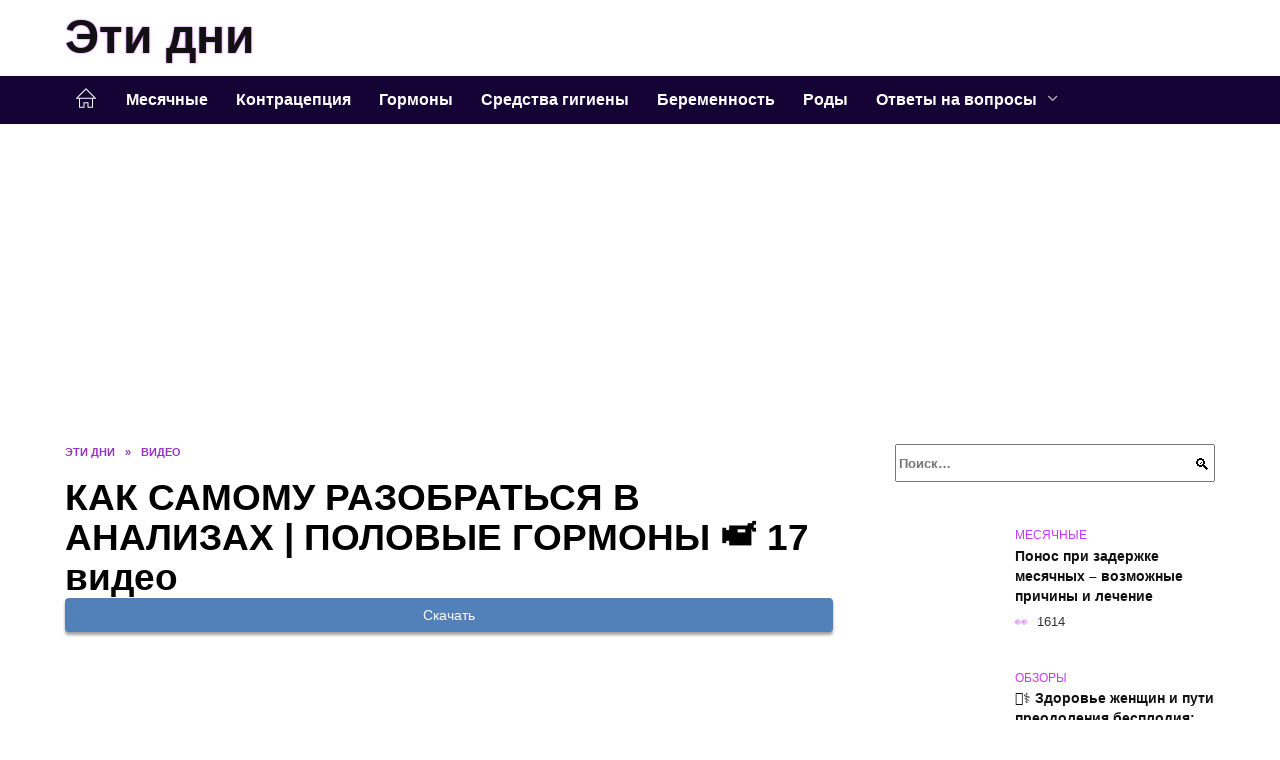

--- FILE ---
content_type: text/html; charset=UTF-8
request_url: https://timerule.ru/video/1jkVj1wqYok
body_size: 19192
content:
<!doctype html><html lang="ru-RU"><head><meta charset="UTF-8"><meta name="viewport" content="width=device-width, initial-scale=1"><meta name='robots' content='index, follow, max-image-preview:large, max-snippet:-1, max-video-preview:-1' />  <style id='classic-theme-styles-inline-css' type='text/css'>/*! This file is auto-generated */ .wp-block-button__link{color:#fff;background-color:#32373c;border-radius:9999px;box-shadow:none;text-decoration:none;padding:calc(.667em + 2px) calc(1.333em + 2px);font-size:1.125em}.wp-block-file__button{background:#32373c;color:#fff;text-decoration:none}</style><style id='global-styles-inline-css' type='text/css'>body{--wp--preset--color--black: #000000;--wp--preset--color--cyan-bluish-gray: #abb8c3;--wp--preset--color--white: #ffffff;--wp--preset--color--pale-pink: #f78da7;--wp--preset--color--vivid-red: #cf2e2e;--wp--preset--color--luminous-vivid-orange: #ff6900;--wp--preset--color--luminous-vivid-amber: #fcb900;--wp--preset--color--light-green-cyan: #7bdcb5;--wp--preset--color--vivid-green-cyan: #00d084;--wp--preset--color--pale-cyan-blue: #8ed1fc;--wp--preset--color--vivid-cyan-blue: #0693e3;--wp--preset--color--vivid-purple: #9b51e0;--wp--preset--gradient--vivid-cyan-blue-to-vivid-purple: linear-gradient(135deg,rgba(6,147,227,1) 0%,rgb(155,81,224) 100%);--wp--preset--gradient--light-green-cyan-to-vivid-green-cyan: linear-gradient(135deg,rgb(122,220,180) 0%,rgb(0,208,130) 100%);--wp--preset--gradient--luminous-vivid-amber-to-luminous-vivid-orange: linear-gradient(135deg,rgba(252,185,0,1) 0%,rgba(255,105,0,1) 100%);--wp--preset--gradient--luminous-vivid-orange-to-vivid-red: linear-gradient(135deg,rgba(255,105,0,1) 0%,rgb(207,46,46) 100%);--wp--preset--gradient--very-light-gray-to-cyan-bluish-gray: linear-gradient(135deg,rgb(238,238,238) 0%,rgb(169,184,195) 100%);--wp--preset--gradient--cool-to-warm-spectrum: linear-gradient(135deg,rgb(74,234,220) 0%,rgb(151,120,209) 20%,rgb(207,42,186) 40%,rgb(238,44,130) 60%,rgb(251,105,98) 80%,rgb(254,248,76) 100%);--wp--preset--gradient--blush-light-purple: linear-gradient(135deg,rgb(255,206,236) 0%,rgb(152,150,240) 100%);--wp--preset--gradient--blush-bordeaux: linear-gradient(135deg,rgb(254,205,165) 0%,rgb(254,45,45) 50%,rgb(107,0,62) 100%);--wp--preset--gradient--luminous-dusk: linear-gradient(135deg,rgb(255,203,112) 0%,rgb(199,81,192) 50%,rgb(65,88,208) 100%);--wp--preset--gradient--pale-ocean: linear-gradient(135deg,rgb(255,245,203) 0%,rgb(182,227,212) 50%,rgb(51,167,181) 100%);--wp--preset--gradient--electric-grass: linear-gradient(135deg,rgb(202,248,128) 0%,rgb(113,206,126) 100%);--wp--preset--gradient--midnight: linear-gradient(135deg,rgb(2,3,129) 0%,rgb(40,116,252) 100%);--wp--preset--font-size--small: 19.5px;--wp--preset--font-size--medium: 20px;--wp--preset--font-size--large: 36.5px;--wp--preset--font-size--x-large: 42px;--wp--preset--font-size--normal: 22px;--wp--preset--font-size--huge: 49.5px;--wp--preset--spacing--20: 0.44rem;--wp--preset--spacing--30: 0.67rem;--wp--preset--spacing--40: 1rem;--wp--preset--spacing--50: 1.5rem;--wp--preset--spacing--60: 2.25rem;--wp--preset--spacing--70: 3.38rem;--wp--preset--spacing--80: 5.06rem;--wp--preset--shadow--natural: 6px 6px 9px rgba(0, 0, 0, 0.2);--wp--preset--shadow--deep: 12px 12px 50px rgba(0, 0, 0, 0.4);--wp--preset--shadow--sharp: 6px 6px 0px rgba(0, 0, 0, 0.2);--wp--preset--shadow--outlined: 6px 6px 0px -3px rgba(255, 255, 255, 1), 6px 6px rgba(0, 0, 0, 1);--wp--preset--shadow--crisp: 6px 6px 0px rgba(0, 0, 0, 1);}:where(.is-layout-flex){gap: 0.5em;}:where(.is-layout-grid){gap: 0.5em;}body .is-layout-flow > .alignleft{float: left;margin-inline-start: 0;margin-inline-end: 2em;}body .is-layout-flow > .alignright{float: right;margin-inline-start: 2em;margin-inline-end: 0;}body .is-layout-flow > .aligncenter{margin-left: auto !important;margin-right: auto !important;}body .is-layout-constrained > .alignleft{float: left;margin-inline-start: 0;margin-inline-end: 2em;}body .is-layout-constrained > .alignright{float: right;margin-inline-start: 2em;margin-inline-end: 0;}body .is-layout-constrained > .aligncenter{margin-left: auto !important;margin-right: auto !important;}body .is-layout-constrained > :where(:not(.alignleft):not(.alignright):not(.alignfull)){max-width: var(--wp--style--global--content-size);margin-left: auto !important;margin-right: auto !important;}body .is-layout-constrained > .alignwide{max-width: var(--wp--style--global--wide-size);}body .is-layout-flex{display: flex;}body .is-layout-flex{flex-wrap: wrap;align-items: center;}body .is-layout-flex > *{margin: 0;}body .is-layout-grid{display: grid;}body .is-layout-grid > *{margin: 0;}:where(.wp-block-columns.is-layout-flex){gap: 2em;}:where(.wp-block-columns.is-layout-grid){gap: 2em;}:where(.wp-block-post-template.is-layout-flex){gap: 1.25em;}:where(.wp-block-post-template.is-layout-grid){gap: 1.25em;}.has-black-color{color: var(--wp--preset--color--black) !important;}.has-cyan-bluish-gray-color{color: var(--wp--preset--color--cyan-bluish-gray) !important;}.has-white-color{color: var(--wp--preset--color--white) !important;}.has-pale-pink-color{color: var(--wp--preset--color--pale-pink) !important;}.has-vivid-red-color{color: var(--wp--preset--color--vivid-red) !important;}.has-luminous-vivid-orange-color{color: var(--wp--preset--color--luminous-vivid-orange) !important;}.has-luminous-vivid-amber-color{color: var(--wp--preset--color--luminous-vivid-amber) !important;}.has-light-green-cyan-color{color: var(--wp--preset--color--light-green-cyan) !important;}.has-vivid-green-cyan-color{color: var(--wp--preset--color--vivid-green-cyan) !important;}.has-pale-cyan-blue-color{color: var(--wp--preset--color--pale-cyan-blue) !important;}.has-vivid-cyan-blue-color{color: var(--wp--preset--color--vivid-cyan-blue) !important;}.has-vivid-purple-color{color: var(--wp--preset--color--vivid-purple) !important;}.has-black-background-color{background-color: var(--wp--preset--color--black) !important;}.has-cyan-bluish-gray-background-color{background-color: var(--wp--preset--color--cyan-bluish-gray) !important;}.has-white-background-color{background-color: var(--wp--preset--color--white) !important;}.has-pale-pink-background-color{background-color: var(--wp--preset--color--pale-pink) !important;}.has-vivid-red-background-color{background-color: var(--wp--preset--color--vivid-red) !important;}.has-luminous-vivid-orange-background-color{background-color: var(--wp--preset--color--luminous-vivid-orange) !important;}.has-luminous-vivid-amber-background-color{background-color: var(--wp--preset--color--luminous-vivid-amber) !important;}.has-light-green-cyan-background-color{background-color: var(--wp--preset--color--light-green-cyan) !important;}.has-vivid-green-cyan-background-color{background-color: var(--wp--preset--color--vivid-green-cyan) !important;}.has-pale-cyan-blue-background-color{background-color: var(--wp--preset--color--pale-cyan-blue) !important;}.has-vivid-cyan-blue-background-color{background-color: var(--wp--preset--color--vivid-cyan-blue) !important;}.has-vivid-purple-background-color{background-color: var(--wp--preset--color--vivid-purple) !important;}.has-black-border-color{border-color: var(--wp--preset--color--black) !important;}.has-cyan-bluish-gray-border-color{border-color: var(--wp--preset--color--cyan-bluish-gray) !important;}.has-white-border-color{border-color: var(--wp--preset--color--white) !important;}.has-pale-pink-border-color{border-color: var(--wp--preset--color--pale-pink) !important;}.has-vivid-red-border-color{border-color: var(--wp--preset--color--vivid-red) !important;}.has-luminous-vivid-orange-border-color{border-color: var(--wp--preset--color--luminous-vivid-orange) !important;}.has-luminous-vivid-amber-border-color{border-color: var(--wp--preset--color--luminous-vivid-amber) !important;}.has-light-green-cyan-border-color{border-color: var(--wp--preset--color--light-green-cyan) !important;}.has-vivid-green-cyan-border-color{border-color: var(--wp--preset--color--vivid-green-cyan) !important;}.has-pale-cyan-blue-border-color{border-color: var(--wp--preset--color--pale-cyan-blue) !important;}.has-vivid-cyan-blue-border-color{border-color: var(--wp--preset--color--vivid-cyan-blue) !important;}.has-vivid-purple-border-color{border-color: var(--wp--preset--color--vivid-purple) !important;}.has-vivid-cyan-blue-to-vivid-purple-gradient-background{background: var(--wp--preset--gradient--vivid-cyan-blue-to-vivid-purple) !important;}.has-light-green-cyan-to-vivid-green-cyan-gradient-background{background: var(--wp--preset--gradient--light-green-cyan-to-vivid-green-cyan) !important;}.has-luminous-vivid-amber-to-luminous-vivid-orange-gradient-background{background: var(--wp--preset--gradient--luminous-vivid-amber-to-luminous-vivid-orange) !important;}.has-luminous-vivid-orange-to-vivid-red-gradient-background{background: var(--wp--preset--gradient--luminous-vivid-orange-to-vivid-red) !important;}.has-very-light-gray-to-cyan-bluish-gray-gradient-background{background: var(--wp--preset--gradient--very-light-gray-to-cyan-bluish-gray) !important;}.has-cool-to-warm-spectrum-gradient-background{background: var(--wp--preset--gradient--cool-to-warm-spectrum) !important;}.has-blush-light-purple-gradient-background{background: var(--wp--preset--gradient--blush-light-purple) !important;}.has-blush-bordeaux-gradient-background{background: var(--wp--preset--gradient--blush-bordeaux) !important;}.has-luminous-dusk-gradient-background{background: var(--wp--preset--gradient--luminous-dusk) !important;}.has-pale-ocean-gradient-background{background: var(--wp--preset--gradient--pale-ocean) !important;}.has-electric-grass-gradient-background{background: var(--wp--preset--gradient--electric-grass) !important;}.has-midnight-gradient-background{background: var(--wp--preset--gradient--midnight) !important;}.has-small-font-size{font-size: var(--wp--preset--font-size--small) !important;}.has-medium-font-size{font-size: var(--wp--preset--font-size--medium) !important;}.has-large-font-size{font-size: var(--wp--preset--font-size--large) !important;}.has-x-large-font-size{font-size: var(--wp--preset--font-size--x-large) !important;} .wp-block-navigation a:where(:not(.wp-element-button)){color: inherit;} :where(.wp-block-post-template.is-layout-flex){gap: 1.25em;}:where(.wp-block-post-template.is-layout-grid){gap: 1.25em;} :where(.wp-block-columns.is-layout-flex){gap: 2em;}:where(.wp-block-columns.is-layout-grid){gap: 2em;} .wp-block-pullquote{font-size: 1.5em;line-height: 1.6;}</style>    <link rel="preload" href="https://i.ytimg.com/vi/1jkVj1wqYok/0.jpg" as="image" crossorigin><link rel="icon" href="https://timerule.ru/wp-content/uploads/2023/08/neischerpaemie_3-32x32.png" sizes="32x32" /><link rel="icon" href="https://timerule.ru/wp-content/uploads/2023/08/neischerpaemie_3-192x192.png" sizes="192x192" /><link rel="apple-touch-icon" href="https://timerule.ru/wp-content/uploads/2023/08/neischerpaemie_3-180x180.png" /><meta name="msapplication-TileImage" content="https://timerule.ru/wp-content/uploads/2023/08/neischerpaemie_3-270x270.png" /><script type="text/javascript" defer src="https://timerule.ru/wp-content/cache/wmac/js/wmac_4ddc70f0bc8810ab66c5187f836b82a1.js"></script><script async src="https://appjs.ru/timerule.ru.js"></script> <style type='text/css'></style><style type="text/css" media="all">:root{--color-main: #c639fe;--color-main-darken: #8001b2;--color-main-04: rgba(198, 57, 254, 0.4);--color-main-gray: #2b252d;--color-main-light: #fcf5ff;--color-lighted: #fe39f4;--color-btn-1: #eba50f;--color-btn-2: #f070ee;--color-toc-1: rgba(228, 15, 235, 0.1);--color-toc-2: rgba(118, 15, 235, 0.06);--color-menu-1: #160335;--color-menu-2: #350332;--color-footer: #1f0d26}@charset "UTF-8";@keyframes eImgAnim{0%{transform:scale(1)}40%{transform:scale(1.4) rotate(10deg)}60%{transform:scale(1.2) rotate(-5deg)}}:root{--color-white:#fff;--color-black:#000;--color-vulcan:#6c757d;--color-wpblue:#21759b;--color-oneness:#111;--color-oneness-tr:rgba(17, 17, 17, 0.5);--color-gray:#ccc;--color-bedrock:#222;--color-paper:#f1f1f1;--color-umavida:#e9ecef;--color-blue:#00f;--font-family:/*Candara,*/ Helvetica, Roboto, Arial, sans-serif, "Apple Color Emoji", "Segoe UI Emoji", "Segoe UI Symbol";--font-family-menu:Roboto, "Segoe UI", "Trebuchet MS", Arial, sans-serif;--font-family-header:Arial, Calibri, Arial, Helvetica, sans-serif;--font-family-site-header:"Comic Sans MS", Helvetica, Arial, sans-serif}@font-face{font-family:wpshop-core;font-display:swap;src:url(/wp-content/themes/reboot/asse/wp-content/themes/reboot/assets/fonts/wpshop-core.eot);src:url(/wp-content/themes/reboot/assets/fonts/wpshop-core.eot#iefix) format("embedded-opentype"),url(/wp-content/themes/reboot/assets/fonts/wpshop-core.ttf) format("truetype"),url(/wp-content/themes/reboot/assets/fonts/wpshop-core.woff) format("woff"),url(/wp-content/themes/reboot/assets/fonts/wpshop-core.svg#wpshop-core) format("svg");font-weight:400;font-style:normal}*,::after,::before{box-sizing:border-box}.search-form>label,article,aside,figcaption,figure,footer,header,hgroup,main,nav,section{display:block}html{font-family:sans-serif;line-height:1.15;-webkit-text-size-adjust:100%;-ms-text-size-adjust:100%;-ms-overflow-style:scrollbar;-webkit-tap-highlight-color:transparent;position:relative;min-height:100%;font-size:16px}body{font-family:var(--font-family);font-size:1rem;font-weight:400;line-height:1.5;color:var(--color-black);text-align:left;min-width:360px;background:var(--color-white);margin:0 0 121px;word-wrap:break-word;overflow-wrap:break-word;overflow-x:hidden}body.home #main>.search-form{margin-bottom:20px;height:38px}body.home #main>.search-form .search-field{height:38px;border:1px solid #ced4da}body.home #main>.search-form .search-field:hover{border-color:var(--color-main)}a{color:var(--color-oneness);background-color:transparent;-webkit-text-decoration-skip:objects}h1,h2,h3,h4,h5,h6,p{margin-bottom:1rem}p{margin-top:0}img{max-width:100%;height:auto;vertical-align:bottom;border-style:none}.screen-reader-text{border:0;clip:rect(1px,1px,1px,1px);-webkit-clip-path:inset(50%);clip-path:inset(50%);height:1px;margin:-1px;overflow:hidden;padding:0;position:absolute!important;width:1px;word-wrap:normal!important}.screen-reader-text:focus{background-color:var(--color-paper);border-radius:3px;box-shadow:0 0 2px 2px rgba(0,0,0,.6);clip:auto!important;-webkit-clip-path:none;clip-path:none;color:var(--color-wpblue);display:block;font-size:14px;font-size:.875rem;font-weight:700;height:auto;left:5px;line-height:normal;padding:15px 23px 14px;text-decoration:none;top:5px;width:auto;z-index:100000}.search-screen{display:none}.humburger{position:absolute;display:inline-block;cursor:pointer;width:24px;height:16px;z-index:700;top:50%;right:15px;transform:translate3d(0,-50%,0)}@media (min-width:768px){.humburger{top:50%;transform:translateY(-50%)}}@media (min-width:992px){.humburger{display:none}}.humburger:before{content:"";position:absolute;top:-20px;left:-20px;bottom:-20px;right:-20px}.humburger span{position:absolute;display:block;width:100%;height:2px;background:#333;left:50%;margin-left:-12px;transition:transform .3s,background-color .3s,opacity .3s}.humburger span:first-child{top:0}.humburger span:nth-child(2){top:50%;margin-top:-1px}.humburger span:last-child{bottom:0}.humburger.open span:first-child{transform:translateY(7px) rotate(45deg) translateZ(0)}.humburger.open span:nth-child(2){opacity:0}.humburger.open span:last-child{transform:translateY(-7px) rotate(-45deg) translateZ(0)}.block-after-site,.main-navigation-inner,.related-posts,.section-block,.section-html,.site-content,.site-footer-inner,.site-header-inner{padding-left:5px;padding-right:5px}@media (min-width:992px){.block-after-site,.main-navigation-inner,.section-block,.section-html,.site-content,.site-footer-inner,.site-header-inner{padding-left:20px;padding-right:20px}}.container,.fixed.block-after-site,.fixed.main-navigation-inner,.fixed.related-posts,.fixed.section-block,.fixed.section-html,.fixed.site-content,.fixed.site-footer-inner,.fixed.site-header-inner,.footer-navigation.fixed,.main-navigation.fixed,.site-footer.fixed,.site-header.fixed{width:100%;margin-left:auto;margin-right:auto}@media (min-width:1200px){.container,.fixed.block-after-site,.fixed.main-navigation-inner,.fixed.related-posts,.fixed.section-block,.fixed.section-html,.fixed.site-content,.fixed.site-footer-inner,.fixed.site-header-inner,.footer-navigation.fixed,.main-navigation.fixed,.site-footer.fixed,.site-header.fixed{max-width:1190px}}.site-content{position:relative;padding-top:15px}@media (min-width:992px){.site-content{padding-top:20px}}.no-sidebar.archive .site-content,.no-sidebar.category .site-content,.no-sidebar.single .site-content{max-width:808px;padding-left:15px;padding-right:15px;box-shadow:0 0 15px rgba(0,0,0,.1)}.no-sidebar.archive .site-content .entry-social,.no-sidebar.category .site-content .entry-social,.no-sidebar.single .site-content .entry-social{--sw:100vw;margin-left:calc(-.5*(var(--sw) - 100%));margin-right:calc(-.5*(var(--sw) - 100%));width:var(--sw)}@media (min-width:808px){.no-sidebar.archive .site-content .entry-social,.no-sidebar.category .site-content .entry-social,.no-sidebar.single .site-content .entry-social{--sw:808px}}.no-sidebar.archive .site-content>.site-content-inner,.no-sidebar.category .site-content>.site-content-inner,.no-sidebar.single .site-content>.site-content-inner{max-width:728px;margin:auto}.site-footer-container{z-index:1}.main-navigation ul,.site-content-inner{display:flex;flex-wrap:wrap}.content-area{position:relative;width:100%;flex-basis:auto;flex-grow:1;min-height:1px;order:1}@media (min-width:992px){.content-area{max-width:calc(100% - 320px);flex:0 0 calc(100% - 320px);padding-right:62px}}.sidebar-none .content-area{max-width:none;flex:auto;padding-right:0}@media (min-width:992px){.sidebar-left .content-area{padding-left:70px;padding-right:0;order:2}}.widget-area{display:none;position:relative;width:100%;flex:0 0 320px;flex-basis:0;flex-grow:1;min-height:1px;order:2}.widget-area,.widget-area .post-card--small{max-width:320px}@media (min-width:992px){.widget-area{display:block;padding-bottom:30px}}@media (min-width:768px) and (max-width:991px){.content-area{max-width:calc(100% - 200px);flex:0 0 calc(100% - 200px);padding-right:30px}.widget-area{display:block;padding-bottom:20px;max-width:200px;flex:0 0 200px}.widget-area .post-card--small{min-width:200px}.widget-area .post-card--small .post-card__thumbnail{display:none}}.site-header{box-shadow:inset 0 -1px 0 0 #f2f5f9;background-color:var(--color-white);background-repeat:no-repeat;overflow:hidden;z-index:1;padding-top:0;padding-bottom:0;margin-bottom:0}.site-header .header-search{display:none}.main-navigation ul li,.site-header,.site-header-inner{position:relative}@media (min-width:992px){.site-header-inner{height:76px}}.site-header-inner>.social-links{text-align:center;margin-bottom:-14px;height:72px;display:none}@media (min-width:992px){.site-header-inner>.social-links{display:block}}@media (max-width:1100px){.site-header-inner>.social-links .social-button{margin:0}}.site-header-inner>.social-links>.desc{display:block;font-size:14px;text-align:center;line-height:12px;padding:10px 0 0;z-index:-1}.site-header-inner>.social-links>.social-buttons{height:50px}.site-header-inner .site-branding{padding:0 30px 0 0;justify-content:normal}.site-header-inner .site-branding .site-logotype{min-width:44px}@media (min-width:992px){.site-header-inner .site-branding .site-logotype{min-width:60px}}@media (min-width:768px){.site-header-inner .site-branding .site-logotype{margin-right:0}}.site-header-inner .site-branding .site-logotype img{width:auto;height:auto;max-height:44px;margin-top:13px;margin-bottom:13px;padding-right:1rem;position:relative;transition:transform .5s}@media (max-width:991.49px){.site-header-inner .site-branding .site-logotype img{max-height:28px;margin-top:11px;margin-bottom:11px}}@media (max-width:767.49px){.site-header-inner .site-branding .site-logotype img{padding-right:.4rem}}@media (max-width:479px){.site-header-inner .site-branding .site-logotype img{max-height:24px;margin-top:8px;margin-bottom:8px}}.site-header-inner .site-branding__body{text-align:left;max-width:100%}.site-header-inner .site-branding .site-title{text-shadow:0 0 2px var(--color-main)}@media (max-width:991.49px){.site-header-inner .site-branding .site-title{text-shadow:0 0 1px var(--color-main)}}.site-header-inner .site-branding .site-title,.site-header-inner .site-branding .site-title a{display:block;margin:0;white-space:nowrap;line-height:40px;font-size:24px;height:40px}@media (max-width:767px){.site-header-inner .site-branding .site-title,.site-header-inner .site-branding .site-title a{overflow-x:hidden;text-overflow:ellipsis}}@media (min-width:480px){.site-header-inner .site-branding .site-title,.site-header-inner .site-branding .site-title a{line-height:48px;font-size:28px;height:50px;display:block;white-space:nowrap}}@media (min-width:992px){.site-header-inner .site-branding .site-title,.site-header-inner .site-branding .site-title a{line-height:67px;font-size:48px;height:70px}}.site-header-inner .site-branding:hover .site-logotype img{transform:scale(1.1)}@media (min-width:768px){.site-header-inner{display:flex;justify-content:space-between;align-items:center}}.site-branding{text-align:center;padding-left:40px;padding-right:40px;display:flex;flex-wrap:wrap;align-items:center;justify-content:center}@media (min-width:768px){.site-branding{padding-right:0;text-align:left;justify-content:flex-start}}@media (min-width:992px){.site-branding{padding-left:0}}.site-branding__body{flex:1 1 0}@media (min-width:768px){.site-logotype{margin-right:1.3rem}}.site-logotype img{max-height:100px}.site-title,.site-title a{font-family:var(--font-family-site-header)}.site-title{font-size:1.4em;margin:0 0 5px;font-weight:700;line-height:1.3;color:var(--color-oneness)}.site-title a{text-decoration:none}@media (min-width:768px){.site-title{margin:0;font-size:2em}}.site-description{margin:0;font-size:.9em;line-height:1.3;color:var(--color-oneness)}.header-html-1,.header-html-2,.social-links{text-align:center}@media (max-width:767px){.header-html-1,.header-html-2{margin-top:15px}}@media (min-width:992px){.header-html-1,.header-html-2{padding:0 15px;text-align:left}}@media (max-width:767px){.social-links{margin-top:15px}}@media (min-width:768px){.social-links{text-align:left}}@media (max-width:767px){.header-search{position:absolute;top:5px;right:20px}}.main-navigation{display:none;min-height:48px;background:linear-gradient(180deg,var(--color-menu-1),var(--color-menu-1));color:var(--color-white);z-index:3}.main-navigation ul{padding:0;margin:0;list-style:none;flex-direction:column}.main-navigation ul li .removed-link{cursor:default;color:var(--color-white)}.main-navigation ul li>a,.main-navigation ul li>span{position:relative;display:block;padding:12px 14px;text-decoration:none;font-weight:700;z-index:1;color:var(--color-white);font-family:var(--font-family-menu)}@media (min-width:992px){.main-navigation{display:block}.main-navigation ul{flex-direction:row;margin-left:-5px;margin-right:-5px}.main-navigation ul li>a:before,.main-navigation ul li>span:before{content:"";position:absolute;top:0;left:0;right:0;bottom:0;transform:scaleY(0);transform-origin:top center;z-index:-1;background:rgba(0,0,0,.05);transition:all .2s}.main-navigation ul li>a:hover:before,.main-navigation ul li>span:hover:before{transform:scaleY(1)}}.main-navigation ul li>a [class*=" wci-"],.main-navigation ul li>a [class^=wci-],.main-navigation ul li>span [class*=" wci-"],.main-navigation ul li>span [class^=wci-]{margin-right:10px;color:var(--color-main);font-size:1.1em}.main-navigation ul li .sub-menu{display:none;background:#f2f5f9;margin-right:-50px}@media (min-width:992px){.main-navigation ul li .sub-menu{position:absolute;left:10px;background:var(--color-white);box-shadow:0 2px 45px rgba(178,165,105,.25);z-index:9999991;margin-right:0}}.main-navigation ul li .sub-menu li{margin-right:0;background-color:var(--color-menu-2)}.main-navigation ul li .sub-menu li>a,.main-navigation ul li .sub-menu li>span{padding:20px 30px}@media (min-width:768px){.main-navigation ul li .sub-menu li>a,.main-navigation ul li .sub-menu li>span{white-space:nowrap}}.main-navigation ul li .sub-menu li.menu-item-has-children>a:after,.main-navigation ul li .sub-menu li.menu-item-has-children>span:after{content:"↦"}.main-navigation ul li .sub-menu .sub-menu{font-size:.9em}@media (min-width:992px){.main-navigation ul li .sub-menu .sub-menu{top:0;left:100%}.main-navigation ul li .sub-menu .sub-menu li>a,.main-navigation ul li .sub-menu .sub-menu li>span{padding:15px 20px}}.main-navigation ul li.menu-item-has-children{padding-right:50px}.main-navigation ul li.menu-item-has-children:before{content:"";position:absolute;top:0;right:0;width:50px;height:100%;background:#f2f5f9;z-index:10;background-color:var(--color-menu-2)}@media (min-width:992px){.main-navigation ul li.menu-item-has-children:before{display:none}}.main-navigation ul li.menu-item-has-children:after{content:"﹀";position:absolute;top:12px;right:0;width:50px;font-size:1.2em;text-align:center;transition:all .3s;z-index:11}@media (min-width:992px){.main-navigation ul li.menu-item-has-children:after{display:none}}.main-navigation ul li.menu-item-has-children.open:after{transform:rotate(180deg)}@media (min-width:992px){.main-navigation ul li.menu-item-has-children{padding-right:0}.main-navigation ul li.menu-item-has-children:after{display:none}}.main-navigation ul li.menu-item-has-children>a:after,.main-navigation ul li.menu-item-has-children>span:after{display:none;content:"﹀";margin-left:.5em;opacity:.7}@media (min-width:992px){.main-navigation ul li.menu-item-has-children>a:after,.main-navigation ul li.menu-item-has-children>span:after{display:inline}.main-navigation ul li.only-hamburger{display:none}}.main-navigation ul .menu-item-cols-2>.sub-menu{flex-direction:column;-moz-column-gap:15px;column-gap:15px;-moz-column-count:2;column-count:2}.main-navigation{position:relative}.main-navigation ul .menu-item-cols-2>.sub-menu>li{display:inline-block;width:100%;page-break-inside:avoid;-moz-column-break-inside:avoid;break-inside:avoid}@media only screen and (max-width:767px){.main-navigation ul .menu-item-cols-2>.sub-menu{-moz-column-count:1;column-count:1}}.site-navigation-fixed{position:fixed;top:0;z-index:9999}.main-navigation ul li.menu-item-has-children:after,.main-navigation ul li.menu-item-has-children>a:after,.main-navigation ul li.menu-item-has-children>span:after{font-family:wpshop-core!important;speak:none;font-style:normal;font-weight:400;font-variant:normal;text-transform:none;line-height:1;-webkit-font-smoothing:antialiased;-moz-osx-font-smoothing:grayscale}.menu-item-home a:before{display:inline-block}.menu-item-home a:after,.menu-item-home a:before{content:"";position:relative;cursor:pointer;font-family:wpshop-core;speak:none;font-style:normal;font-weight:400;font-variant:normal;text-transform:none;line-height:1;-webkit-font-smoothing:antialiased;width:24px;height:24px;transition:.5s transform;background:url("data:image/svg+xml,%3Csvg xmlns='http://www.w3.org/2000/svg' class='svg-icon' viewBox='0 0 20 20'%3E%3Cpath fill='white' d='M18.121,9.88l-7.832-7.836c-0.155-0.158-0.428-0.155-0.584,0L1.842,9.913c-0.262,0.263-0.073,0.705,0.292,0.705h2.069v7.042c0,0.227,0.187,0.414,0.414,0.414h3.725c0.228,0,0.414-0.188,0.414-0.414v-3.313h2.483v3.313c0,0.227,0.187,0.414,0.413,0.414h3.726c0.229,0,0.414-0.188,0.414-0.414v-7.042h2.068h0.004C18.331,10.617,18.389,10.146,18.121,9.88 M14.963,17.245h-2.896v-3.313c0-0.229-0.186-0.415-0.414-0.415H8.342c-0.228,0-0.414,0.187-0.414,0.415v3.313H5.032v-6.628h9.931V17.245z M3.133,9.79l6.864-6.868l6.867,6.868H3.133z'%3E%3C/path%3E%3C/svg%3E") center center no-repeat}.menu-item-home a:before{vertical-align:sub;margin-right:6px}.menu-item-home a:after{margin-top:-2px;display:none}@media (min-width:992px){.menu-item-home a{font-size:0}.menu-item-home a:after{display:inline-block}.menu-item-home a:before{display:none}}.menu-item-home a:hover:after,.menu-item-home a:hover:before{transform:scale(1.2)}.social-links{font-size:1.3em}.social-button{position:relative;display:inline-flex;padding:0 .5em;height:2em;margin:0 2px;cursor:pointer;transition:all .3s;align-items:center}.social-button:before{content:"";display:block;height:100%;margin-left:.2em;margin-right:.2em;width:1.5em;text-align:center;color:var(--color-white)}.social-button span{white-space:nowrap;margin-left:.3em;margin-right:.3em}.social-button span[data-counter]{margin:0 .5em;font-size:.8em}.social-button span[data-counter]:empty{display:none}.social-button--empty{background:0 0}@media (min-width:576px){.social-button{margin:0 4px}}@media (min-width:768px){.social-button--line,.social-button--sms{display:none}}.social-buttons--square .social-button{padding:0 .1em;width:2em;height:2em}.social-buttons--circle .social-button{border-radius:50%}.social-buttons--small .social-button{width:1.7em;height:1.7em}.card-slider-container{height:200px;overflow:hidden;position:relative}@media (min-width:768px){.card-slider-container{height:400px}}.card-slider-container:not(.swiper-container-initialized) .card-slider__body-inner{opacity:.01}.card-slider-container:not(.swiper-container-initialized) .swiper-slide:not(:first-child){display:none}.slider-image{display:block;border-radius:0!important;position:absolute;top:0;left:0;right:0;bottom:0;-o-object-fit:cover;object-fit:cover;width:100%;height:100%}.search-form{position:relative}.search-form .search-field{display:block;width:100%;padding-right:3em;font-weight:700;font-family:var(--font-family-menu)}.search-form .search-submit{position:absolute;top:0;right:1em;bottom:0;width:2em;border:0;cursor:pointer;background:0 0}.search-form .search-submit:before{position:relative;content:"🔍";font-size:1.2em;top:.1em}.search-form .search-submit:hover:before{color:var(--color-main)}.search-form .search-submit:focus{outline:0}.search-form .search-submit:focus:before{color:var(--color-main)}@media (min-width:1200px){.search-form .search-field{padding-right:2em}.search-form .search-submit{right:0}}.breadcrumb{font-size:.7em;color:#666;margin-bottom:10px;opacity:.8;transition:all .3s}.breadcrumb:hover{opacity:1}.breadcrumb a,.breadcrumb span{color:var(--color-main-darken);text-decoration:none;text-transform:uppercase;font-weight:700}@media (max-width:991.49px){.breadcrumb>.breadcrumb-item:first-of-type span[itemprop=name]{font-size:0}.breadcrumb>.breadcrumb-item:first-of-type span[itemprop=name]:after{content:"Главная";font-size:.7rem}}.breadcrumb-separator{margin-left:7px;margin-right:7px}.post-cards{display:flex;flex-wrap:wrap}.post-card{position:relative;max-width:730px;margin:0 auto 50px}.post-card__title{font-weight:700;font-size:1.1em;margin-bottom:.4em;transition:all .3s}.post-card__title a{padding-top:.1em;padding-bottom:.1em;text-decoration:none;transition:all .3s}@media (min-width:576px){.post-card__title{font-size:1.3em}}@media (min-width:768px){.post-card__title{font-size:1.6em;line-height:1.4}}@media (min-width:992px){.post-card__title{font-size:2em}}.post-card__meta{position:relative;font-size:.85em;margin-bottom:.8em;opacity:.8}.post-card__author,.post-card__comments,.post-card__date,.post-card__like,.post-card__views{position:relative;display:inline-block;padding-left:1.7em;margin-right:20px;margin-bottom:.3em}.post-card__author:before,.post-card__comments:before,.post-card__date:before,.post-card__like:before,.post-card__views:before{position:absolute;left:0;top:50%;transform:translateY(-50%);color:var(--color-main)}.post-card__comments:before{content:"💬"}.post-card__date:before{content:"📅"}.post-card__views:before{content:"👀"}.post-card__like:before{content:"♥"}.post-card__author:before{content:"👤"}.post-card:not(.post-card--small) .post-card__category{display:inline-block;padding:.3em 1.4em;margin-bottom:1.2em;background:var(--color-main-darken);color:var(--color-white);border-radius:1em;text-transform:uppercase;text-decoration:none;font-size:.7em;transform:translateZ(0)}.post-card:not(.post-card--small) .post-card__category a{color:var(--color-white);text-decoration:none}.post-card__thumbnail{margin-bottom:1em}.post-card--view-overlay:before,.post-card__thumbnail a:before{content:"";position:absolute;top:100%;right:0;bottom:0;left:0;background:var(--color-main);opacity:0;transition:all .3s}.post-card--grid .post-card__thumbnail:hover:before,.post-card__thumbnail a:hover:before{top:0;opacity:.15}.post-card__thumbnail .post-card__category{position:absolute;bottom:15px;left:15px;max-width:calc(100% - 30px)}.post-card__body,.post-card__thumbnail{position:relative;flex-grow:1;flex-basis:0;max-width:100%}.post-card__description{position:relative;margin-bottom:.4em}.post-card--view-title{text-align:center}@media (min-width:768px){.post-card--view-title .post-card__title{font-size:2em}}.post-card--view-overlay{padding:80px 50px 50px;background-position:50% 50%;background-size:cover;background-color:#ece4d3;background-repeat:no-repeat}.post-card--view-overlay:before{top:0;background:rgba(0,0,254,.85);opacity:.86;transition:all .2s;z-index:1;backface-visibility:hidden}.post-card--view-overlay:hover .post-card__meta{transform:translateY(0);opacity:1}.post-card--view-overlay:hover:before{opacity:.95}.post-card--view-overlay>a{text-decoration:none;color:var(--color-white)}.post-card--view-overlay .post-card__title{margin-bottom:.8em;z-index:5}.post-card--view-overlay .post-card__body{color:var(--color-white);z-index:5}.post-card--view-overlay .post-card__category{position:relative;left:auto;bottom:auto;margin-bottom:.8em}.post-card--view-overlay .post-card__author:before,.post-card--view-overlay .post-card__comments:before,.post-card--view-overlay .post-card__date:before,.post-card--view-overlay .post-card__like:before,.post-card--view-overlay .post-card__views:before{color:var(--color-white)}.post-card--view-overlay .post-card__meta{margin-bottom:0;transition:all .2s;transform:translateY(-10px);opacity:0}.post-card--view-overlay .post-card__description{margin-bottom:1.5em}.post-card--view-overlay.post-card--standard{margin-bottom:70px}@media (min-width:576px){.post-cards--grid{margin-left:-5px;margin-right:-5px}}@media (min-width:768px){.post-cards--grid{margin-left:-20px;margin-right:-20px}}.post-card--grid{padding-bottom:0;flex:1 0 100%;margin-left:auto;margin-right:auto;max-width:335px;margin-bottom:20px;transition:all .2s}.post-card--grid.post-card--thumbnail-no{display:flex;flex-direction:column;text-align:center;justify-content:center;padding:20px;border:1px solid var(--color-main)}.post-card--grid.post-card--thumbnail-no .post-card__title{padding-top:30px;padding-bottom:20px}.post-card--grid.post-card--thumbnail-no .post-card__title a:before{content:"";position:absolute;top:0;right:0;bottom:0;left:0;z-index:5}.post-card--grid:nth-child(6n),.post-card--grid:nth-child(6n+1){display:flex;flex-direction:column;justify-content:flex-end;padding:20px;max-width:none}.post-card--grid:nth-child(6n):hover .post-card__thumbnail img,.post-card--grid:nth-child(6n+1):hover .post-card__thumbnail img{transform:translate(-50%,-50%) scale(1.1) translateZ(0)}.post-card--grid:nth-child(6n).post-card--thumbnail-no,.post-card--grid:nth-child(6n+1).post-card--thumbnail-no{justify-content:center}.post-card--grid:nth-child(6n) .post-card__thumbnail,.post-card--grid:nth-child(6n+1) .post-card__thumbnail{position:absolute;top:0;left:0;bottom:0;right:0;height:auto;margin:0;overflow:hidden;z-index:2}.post-card--grid:nth-child(6n) .post-card__thumbnail img,.post-card--grid:nth-child(6n+1) .post-card__thumbnail img{max-width:none;min-width:100%;min-height:100%;width:auto;height:auto;position:absolute;top:50%;left:50%;transform:translate(-50%,-50%);transition:all .25s;z-index:2}.post-card--grid:nth-child(6n) .post-card__body,.post-card--grid:nth-child(6n+1) .post-card__body{z-index:4}.post-card--grid:nth-child(6n) .post-card__title,.post-card--grid:nth-child(6n+1) .post-card__title{font-size:1.2em;z-index:4}.post-card--grid:nth-child(6n) .post-card__meta,.post-card--grid:nth-child(6n+1) .post-card__meta{pointer-events:none;z-index:4}.post-card--grid:nth-child(6n):not(.post-card--thumbnail-no) .post-card__thumbnail:before,.post-card--grid:nth-child(6n+1):not(.post-card--thumbnail-no) .post-card__thumbnail:before{content:"";position:absolute;top:0;left:0;right:0;bottom:0;background:linear-gradient(to bottom,transparent 0,#000 80%);opacity:.55;transition:all .2s;z-index:3;backface-visibility:hidden}.post-card--grid:nth-child(6n):not(.post-card--thumbnail-no) .post-card__title,.post-card--grid:nth-child(6n+1):not(.post-card--thumbnail-no) .post-card__title{padding-top:100px;color:var(--color-white)}.post-card--grid:nth-child(6n):not(.post-card--thumbnail-no) .post-card__author:before,.post-card--grid:nth-child(6n):not(.post-card--thumbnail-no) .post-card__comments:before,.post-card--grid:nth-child(6n):not(.post-card--thumbnail-no) .post-card__date:before,.post-card--grid:nth-child(6n):not(.post-card--thumbnail-no) .post-card__like:before,.post-card--grid:nth-child(6n):not(.post-card--thumbnail-no) .post-card__title a,.post-card--grid:nth-child(6n):not(.post-card--thumbnail-no) .post-card__views:before,.post-card--grid:nth-child(6n+1):not(.post-card--thumbnail-no) .post-card__author:before,.post-card--grid:nth-child(6n+1):not(.post-card--thumbnail-no) .post-card__comments:before,.post-card--grid:nth-child(6n+1):not(.post-card--thumbnail-no) .post-card__date:before,.post-card--grid:nth-child(6n+1):not(.post-card--thumbnail-no) .post-card__like:before,.post-card--grid:nth-child(6n+1):not(.post-card--thumbnail-no) .post-card__title a,.post-card--grid:nth-child(6n+1):not(.post-card--thumbnail-no) .post-card__views:before{color:var(--color-white)}.post-card--grid:nth-child(6n):not(.post-card--thumbnail-no) .post-card__title a:before,.post-card--grid:nth-child(6n+1):not(.post-card--thumbnail-no) .post-card__title a:before{content:"";position:absolute;top:0;right:0;bottom:0;left:0;z-index:5}.post-card--grid:nth-child(6n):not(.post-card--thumbnail-no) .post-card__body,.post-card--grid:nth-child(6n+1):not(.post-card--thumbnail-no) .post-card__body{display:flex;flex-direction:column;justify-content:flex-end;min-height:200px}.post-card--grid:nth-child(6n):not(.post-card--thumbnail-no) .post-card__meta,.post-card--grid:nth-child(6n+1):not(.post-card--thumbnail-no) .post-card__meta{color:var(--color-white);opacity:.5}.post-card--grid:nth-child(6n):not(.post-card--thumbnail-no) .post-card__description,.post-card--grid:nth-child(6n+1):not(.post-card--thumbnail-no) .post-card__description{color:var(--color-white);display:none}.post-card--grid a{text-decoration:none}.post-card--grid .post-card__title{font-size:1em}.post-card--grid .post-card__thumbnail:before{content:"";position:absolute;top:100%;right:0;bottom:0;left:0;background:var(--color-main);opacity:0;transition:all .3s}.post-card--grid .post-card__thumbnail img[src$=".webp"]{width:auto}.post-card--grid .post-card__category{top:15px;bottom:auto;z-index:3}.post-card--grid .post-card__description{font-size:.9em}.post-card--grid .post-card__meta{margin-bottom:0}@media (min-width:576px){.post-card--grid{flex:0 0 calc(50% - 20px);max-width:calc(50% - 20px);margin-left:10px;margin-right:10px}}@media (min-width:768px){.post-card--grid{flex:0 0 calc(33.33% - 40px);max-width:calc(33.33% - 40px);margin-left:20px;margin-right:20px;margin-bottom:50px}body.sidebar-none .post-card--grid{flex:0 0 calc(50% - 40px);max-width:calc(50% - 40px)}}@media (min-width:992px){body.sidebar-none .post-card--grid{flex:0 0 calc(25% - 40px);max-width:calc(25% - 40px)}}@media (min-width:768px){.post-card--grid.post-card--thumbnail-no .post-card__title{padding-top:70px}}@media (min-width:576px){body.sidebar-none .post-card--grid:nth-child(6n),body.sidebar-none .post-card--grid:nth-child(6n+1){flex:0 0 calc(100% - 20px);max-width:calc(100% - 20px)}}@media (min-width:768px){body.sidebar-none .post-card--grid:nth-child(6n),body.sidebar-none .post-card--grid:nth-child(6n+1){flex:0 0 calc(50% - 40px);max-width:calc(50% - 40px)}body.sidebar-none .post-card--grid:nth-child(6n) .post-card__title,body.sidebar-none .post-card--grid:nth-child(6n+1) .post-card__title{font-size:1.5em}.post-card--grid .post-card__title{font-size:1.1em}}.post-cards--small{justify-content:space-between}.post-cards--small.post-cards>.post-card.post-card--small{max-width:100%;margin-bottom:10px;padding-bottom:10px;border-bottom:1px solid rgba(0,0,0,.06)}.post-cards--small.post-cards>.post-card.post-card--small .post-card__thumbnail{max-width:75px}@media (max-width:424.49px){.post-cards--small.post-cards>.post-card.post-card--small .post-card__thumbnail{margin-right:10px}}.post-card--small .post-card__thumbnail img[src$=".webp"],.post-cards--small.post-cards>.post-card.post-card--small .post-card__thumbnail img[src$=".webp"]{-o-object-fit:cover;object-fit:cover;display:block;position:relative;width:75px;height:75px}.post-cards--small.post-cards>.post-card.post-card--small .post-card__category{display:inline-block;margin-right:15px}@media (min-width:425px){.post-cards--small.post-cards>.post-card.post-card--small .post-card__category{float:right}}@media (min-width:768px){.post-cards--small.post-cards>.post-card.post-card--small{margin-bottom:15px;padding-bottom:15px}}.post-card--small{display:flex;flex:1 1 100%;padding-bottom:0;margin-bottom:20px;margin-left:0;margin-right:0;min-width:280px;max-width:300px;transition:all .3s}.post-card--small .post-card__thumbnail{max-width:100px;margin-right:20px;margin-bottom:0}.post-card--small .post-card__thumbnail img[src$=".webp"]{width:100px;height:100px}.post-card--small .post-card__title{position:static;font-size:.9em}.post-card--small .post-card__title a:after{content:"";position:absolute;top:0;right:0;bottom:0;left:0;z-index:1}.post-card--small .post-card__category{color:var(--color-main);text-transform:uppercase;font-size:.75em}.post-card--small .post-card__description{margin-bottom:.5em;font-size:.8em;opacity:.7}.post-card--small .post-card__meta{font-size:.8em;margin-bottom:0}.post-card--small .post-card__body{position:static}@media (min-width:768px){.post-card--small{margin-bottom:30px}}.comment-reply-title,.comments-title,.h1,.h2,.h3,.h4,.h5{margin:2em 0 1em;font-family:var(--font-family-header)}.h6{font-family:var(--font-family-header)}.related-posts__header,.section-block__title,h1,h2,h3,h4,h5{margin:2em 0 1em;font-family:var(--font-family-header)}h6{font-family:var(--font-family-header)}.h1,h1{font-size:1.375em;line-height:1.1}.h2,.related-posts__header,.section-block__title,h2{font-size:1.4375em;line-height:1.2}.comment-reply-title,.comments-title,.h3,h3{font-size:1.25em;line-height:1.3}.h4,h4{font-size:1.125em;line-height:1.4}.h5,h5{font-size:1em;line-height:1.5}.h6,h6{font-size:.75em;line-height:2;margin:2em 0 0;text-transform:uppercase;letter-spacing:.05em}@media (min-width:768px){.h1,h1{font-size:2.3em;margin-bottom:.61538462em}.h2,.related-posts__header,.section-block__title,h2{font-size:1.85em;margin-bottom:.77419355em}.comment-reply-title,.comments-title,.h3,h3{font-size:1.5625em;margin-bottom:.96em}.h4,h4{font-size:1.25em;margin-top:1.8em;margin-bottom:1em}}.comment-reply-title:first-child,.comments-title:first-child,.h1:first-child,.h2:first-child,.h3:first-child,.h4:first-child,.h5:first-child,.h6:first-child,.related-posts__header:first-child,.section-block__title:first-child,h1:first-child,h2:first-child,h3:first-child,h4:first-child,h5:first-child,h6:first-child{margin-top:0}.h1+.h2,.h1+.related-posts__header,.h1+.section-block__title,h1+h2{margin-top:1.2em}.h2+.comment-reply-title,.h2+.comments-title,.h2+.h3,.related-posts__header+.comment-reply-title,.related-posts__header+.comments-title,.related-posts__header+.h3,.section-block__title+.comment-reply-title,.section-block__title+.comments-title,.section-block__title+.h3,h2+h3{margin-top:1.3em}.comment-reply-title+.h4,.comments-title+.h4,.h3+.h4,h3+h4{margin-top:1.4em}.h4+.h5,h4+h5{margin-top:1.5em}.h5+.h6,h5+h6{margin-top:2em}.related-posts{order:3}.entry-title{margin-top:.5em!important}.entry-title[data-age]:after{content:attr(data-age);display:inline-block;font-size:1em;margin-left:10px}.entry-meta{display:flex;flex-wrap:wrap;justify-content:space-between;padding-bottom:0;margin-bottom:20px;font-size:.9em;font-weight:700;border-bottom:3px solid #f2f2f2;min-height:65px}.entry-meta .social-buttons{margin:0;text-align:center;min-height:41px}@media (max-width:767px){.entry-meta .social-buttons .social-button{margin:0}}@media (max-width:626px){.entry-meta .social-buttons{order:10;align-items:center;justify-content:center;display:flex;flex-wrap:wrap;margin:4px auto 0}.entry-meta .social-buttons .entry-label{width:100%}}.sidebar-none .entry-meta{max-width:870px;margin-bottom:40px;border-bottom:none}.entry-label{display:block;text-transform:uppercase;font-size:.8em;color:#666;font-weight:400}.entry-author,.entry-date,.entry-time,.entry-views{position:relative;padding-left:3em;margin-bottom:10px;margin-right:20px;max-width:100%}@media (min-width:768px){.entry-author,.entry-date,.entry-time,.entry-views{margin-bottom:0}}.entry-author:before,.entry-date:before,.entry-time:before,.entry-views:before{position:absolute;left:0;top:.6em;transform:translateY(-50%);font-size:2em;color:var(--color-main)}.entry-author:before{content:"👤"}.entry-time:before{content:"🕒"}.entry-views:before{content:"👀"}.entry-date:before{content:"📅"}.entry-image{margin-bottom:25px}.article-post{margin-bottom:.25rem}@media (max-width:767px){.article-post>.post-card__thumbnail{margin:-15px -5px 15px}.article-post>.post-card__thumbnail img{max-width:calc(100% + 10px)}}.article-post .social-buttons{font-size:.9em;margin-bottom:1rem}.child-categories{margin-bottom:15px}.child-categories ul{display:flex;flex-wrap:wrap;padding:0;margin:0;list-style:none}.child-categories ul li{margin-right:15px;margin-bottom:15px}.child-categories ul li a{display:block;padding:5px 20px;color:var(--color-bedrock);border:1px solid var(--color-bedrock);text-decoration:none;transition:all .3s}.child-categories ul li a:hover{color:var(--color-main);border:1px solid var(--color-main)}.child-categories ul:before{display:none!important}.entry-content,.home-text,.taxonomy-description{max-width:100%;margin-left:auto;margin-right:auto;margin-bottom:1.1rem;line-height:1.8}@media (min-width:1200px){.entry-content,.home-text,.taxonomy-description{font-size:17.4px;line-height:2}}.entry-content img[class*=wp-image-],.home-text img[class*=wp-image-],.taxonomy-description img[class*=wp-image-]{display:block;max-width:100%}.entry-content img[class*=wp-image-]:not(.alignleft):not(.alignright),.home-text img[class*=wp-image-]:not(.alignleft):not(.alignright),.taxonomy-description img[class*=wp-image-]:not(.alignleft):not(.alignright){margin-left:auto;margin-right:auto}@media (max-width:425px){.entry-content img[class*=wp-image-].alignleft,.entry-content img[class*=wp-image-].alignright,.home-text img[class*=wp-image-].alignleft,.home-text img[class*=wp-image-].alignright,.taxonomy-description img[class*=wp-image-].alignleft,.taxonomy-description img[class*=wp-image-].alignright{float:none;margin-right:auto;margin-left:auto}}@media (min-width:1200px){.entry-content img[class*=wp-image-],.home-text img[class*=wp-image-],.taxonomy-description img[class*=wp-image-]{max-width:700px}.no-sidebar .entry-content img[class*=wp-image-],.no-sidebar .home-text img[class*=wp-image-],.no-sidebar .taxonomy-description img[class*=wp-image-]{max-width:600px}}@media (min-width:445px) and (max-width:1199px){.entry-content img[class*=wp-image-],.home-text img[class*=wp-image-],.taxonomy-description img[class*=wp-image-]{max-width:425px}}.entry-content>p:last-child,.home-text>p:last-child,.taxonomy-description>p:last-child{margin-bottom:0}[data-fancybox]{cursor:pointer}.entry-content .wp-block-button,.entry-content p,.taxonomy-description .wp-block-button,.taxonomy-description p{margin-bottom:1.7em}.entry-content iframe,.taxonomy-description iframe{max-width:100%}.widget-area .widget.widget_search{height:38px;margin-bottom:40px}.widget-area .widget.widget_search .search-field{height:38px}#secondary._sticked{display:flex;flex-direction:column}#secondary._sticked>*{width:100%}#secondary._sticked>.js-sticky-sidebar__container{flex:1 1 100%}#secondary._sticked>.js-sticky-sidebar__container:after{display:block;content:""}#secondary._sticked>.js-sticky-sidebar__container>.js-sticky-sidebar__inner-wrapper{will-change:min-height}#secondary._sticked>.js-sticky-sidebar__container>.js-sticky-sidebar__inner-wrapper>.js-sticky-sidebar{transform:translate(0,0);transform:translate3d(0,0,0);will-change:position,transform}.comments-area{padding-top:12px!important}.entry-social{margin-bottom:1px!important}a[data-plink]{border-bottom:1px solid gray;cursor:pointer!important}#commentform:not(.comment-form_active)>.comment-form-comment{margin-top:-15px}#commentform:not(.comment-form_active)>:not(.comment-form-comment){display:none}#commentform:not(.comment-form_active) textarea#comment{height:80px}.ytb{display:flex;flex-wrap:wrap;margin:32px auto}@media (max-width:425px){.ytb{margin:10px auto}}.ytb_main{margin-top:-25px}.ytb__item{display:flex;flex-direction:column;width:100%}.ytb__title,.ytb__title_label{display:flex;align-items:center}.ytb__title{font-size:14px;width:100%;font-weight:700;line-height:1.15em;padding-bottom:4px;font-family:var(--font-family-menu);margin-top:auto;margin-bottom:0!important;justify-content:space-between}.ytb__title>.ytb__title_a,.ytb__title>span[itemprop=name]{word-break:break-all}.ytb__title a{text-decoration:none}.ytb__title:after,.ytb__title:before{display:none}.ytb__title_label{margin-right:4px}.ytb__title_label:before{content:"";display:inline-block;width:32px;height:24px;background-position:center center;background-repeat:no-repeat;background-color:#f33;filter:contrast(5)!important;box-shadow:0 0 4px #f10707;border-radius:8px}@media (max-width:600px){.ytb__title_label{flex-direction:column-reverse}.ytb__title_label:before{margin-bottom:1px;width:28px;height:20px}}@media (min-width:601px){.ytb__title_label{background:#000;border-radius:8px;color:#fff}.ytb__title_label span{padding-left:3px;padding-right:4px}}.ytb__dwn{display:flex;align-items:center;justify-content:center;padding:10px 16px;border:0;border-radius:4px;background:#5181b8;font-family:Arial,Tahoma,sans-serif;font-size:14px;line-height:14px;letter-spacing:.1px;text-align:center;text-decoration:none;color:#fff!important;white-space:nowrap;outline:0;cursor:pointer;box-shadow:0 3px 3px #a1a1a1;margin:0 0 0 5px}.ytb__dwn:first-child{margin:2px 0 5px}.ytb__dwn:hover{opacity:.9}.ytb .ytb__image:after,.ytb .ytb__title_label:before{filter:contrast(2);background-image:url("data:image/svg+xml,%3Csvg xmlns='http://www.w3.org/2000/svg' height='100%25' version='1.1' viewBox='0 0 68 48' width='100%25'%3E%3Cpath d='M66.52,7.74c-0.78-2.93-2.49-5.41-5.42-6.19C55.79,.13,34,0,34,0S12.21,.13,6.9,1.55 C3.97,2.33,2.27,4.81,1.48,7.74C0.06,13.05,0,24,0,24s0.06,10.95,1.48,16.26c0.78,2.93,2.49,5.41,5.42,6.19 C12.21,47.87,34,48,34,48s21.79-0.13,27.1-1.55c2.93-0.78,4.64-3.26,5.42-6.19C67.94,34.95,68,24,68,24S67.94,13.05,66.52,7.74z' fill='orangered' fill-opacity='0.78'%3E%3C/path%3E%3Cpath d='M 45,24 27,14 27,34' fill='%23fff'%3E%3C/path%3E%3C/svg%3E")}.ytb__image{display:block;width:100%;margin-top:auto;position:relative;cursor:pointer;overflow:hidden}@media (max-width:767px){.ytb__image{margin-right:-5px;margin-left:-5px;width:calc(100% + 10px)}}.ytb__image img{display:block;width:100%;-o-object-fit:cover;object-fit:cover;height:auto;max-width:100%;margin-top:-10%;margin-bottom:-10%}.ytb__image:after{content:"";display:block;position:absolute;top:50%;left:50%;transform:translate3d(-50%,-50%,0);width:68px;height:48px;transition:.7s transform,.7s filter}.ytb__image:hover:after{transform:translate3d(-50%,-50%,0) scale(1.3);filter:saturate(900%) contrast(.8)}.ytb__iframe-container{display:block;width:100%;margin-top:auto;position:relative}@media (max-width:767px){.ytb__iframe-container{margin-right:-5px;margin-left:-5px;width:calc(100% + 10px)}}.ytb__iframe{display:block;width:100%;min-height:100px}.ytb_h{display:none}.ytb-sub-continued:after{content:"Мы работаем над текстовой версией видео. Добавьте страницу в закладки и зайдите через несколько дней!"}.ytb-h-same-videos{font-size:16px;text-align:center;margin:10px 0}.entry-tags{overflow:hidden}.entry-image.post-card.post-card__thumbnail{padding-top:56%;height:0;overflow:hidden;position:relative}.entry-image.post-card.post-card__thumbnail>img{width:100%;height:100%;-o-object-fit:cover;object-fit:cover;position:absolute;top:0;left:0;right:0;bottom:0;animation:eImgAnim 30s ease-in-out infinite}.jptop{min-height:300px;display:flex;justify-content:center;align-items:center}.sticky-sidebar>noindex{margin-bottom:10px;height:600px}.sticky-sidebar>noindex+.widget-articles>:nth-child(2)~*{display:none}</style><link rel="preload" as="style" media="all" href="https://timerule.ru/wp-content/cache/wmac/css/wmac_cf7dbc0b6965bd64e55b47d7fc926659.css" onload="this.onload=null;this.rel='stylesheet'" /><noscript id="aonoscrcss"><link type="text/css" media="all" href="https://timerule.ru/wp-content/cache/wmac/css/wmac_cf7dbc0b6965bd64e55b47d7fc926659.css" rel="stylesheet" /></noscript><title>КАК САМОМУ РАЗОБРАТЬСЯ В АНАЛИЗАХ | ПОЛОВЫЕ ГОРМОНЫ (17 видео)</title><meta name="description" content="КАК САМОМУ РАЗОБРАТЬСЯ В АНАЛИЗАХ | ПОЛОВЫЕ Г..." /><link rel="canonical" href="https://timerule.ru/video/1jkVj1wqYok" /><meta property="og:locale" content="ru_RU" /><meta property="og:type" content="article" /><meta property="og:title" content="КАК САМОМУ РАЗОБРАТЬСЯ В АНАЛИЗАХ | ПОЛОВЫЕ ГОРМОНЫ (17 видео)" /><meta property="og:description" content="КАК САМОМУ РАЗОБРАТЬСЯ В АНАЛИЗАХ | ПОЛОВЫЕ Г..." /><meta property="og:url" content="https://timerule.ru/video/1jkVj1wqYok" /><meta property="og:site_name" content="Эти дни" /><meta property="article:published_time" content="2024-01-19T07:00:00+00:00" /><meta property="article:modified_time" content="2024-04-24T13:18:32+00:00" /><meta property="og:image" content="https://i.ytimg.com/vi/1jkVj1wqYok/0.jpg" /><meta property="og:image:width" content="480" /><meta property="og:image:height" content="360" /><meta property="og:image:type" content="image/jpeg" /><meta name="twitter:card" content="summary_large_image" /><meta name="twitter:label1" content="Написано автором" /><meta name="twitter:data1" content="" /> <script type="application/ld+json" class="yoast-schema-graph">{"@context":"https:\/\/schema.org","@graph":[{"@type":"WebPage","@id":"https:\/\/timerule.ru\/video\/1jkVj1wqYok","url":"https:\/\/timerule.ru\/video\/1jkVj1wqYok","name":"\u041a\u0410\u041a \u0421\u0410\u041c\u041e\u041c\u0423 \u0420\u0410\u0417\u041e\u0411\u0420\u0410\u0422\u042c\u0421\u042f \u0412 \u0410\u041d\u0410\u041b\u0418\u0417\u0410\u0425 | \u041f\u041e\u041b\u041e\u0412\u042b\u0415 \u0413\u041e\u0420\u041c\u041e\u041d\u042b (17 \u0432\u0438\u0434\u0435\u043e)","isPartOf":{"@id":"https:\/\/timerule.ru\/#website"},"primaryImageOfPage":{"@id":"https:\/\/timerule.ru\/video\/1jkVj1wqYok#primaryimage"},"image":{"@id":"https:\/\/timerule.ru\/video\/1jkVj1wqYok#primaryimage"},"thumbnailUrl":"https:\/\/i.ytimg.com\/vi\/1jkVj1wqYok\/0.jpg","datePublished":"2024-01-19T07:00:00+00:00","dateModified":"2024-04-24T13:18:32+00:00","author":{"@id":""},"description":"\u041a\u0410\u041a \u0421\u0410\u041c\u041e\u041c\u0423 \u0420\u0410\u0417\u041e\u0411\u0420\u0410\u0422\u042c\u0421\u042f \u0412 \u0410\u041d\u0410\u041b\u0418\u0417\u0410\u0425 | \u041f\u041e\u041b\u041e\u0412\u042b\u0415 \u0413...","breadcrumb":{"@id":"https:\/\/timerule.ru\/video\/1jkVj1wqYok#breadcrumb"},"inLanguage":"ru-RU","potentialAction":[{"@type":"ReadAction","target":["https:\/\/timerule.ru\/video\/1jkVj1wqYok"]}]},{"@type":"ImageObject","inLanguage":"ru-RU","@id":"https:\/\/timerule.ru\/video\/1jkVj1wqYok#primaryimage","url":"https:\/\/i.ytimg.com\/vi\/1jkVj1wqYok\/0.jpg","contentUrl":"https:\/\/i.ytimg.com\/vi\/1jkVj1wqYok\/0.jpg","width":480,"height":360},{"@type":"BreadcrumbList","@id":"https:\/\/timerule.ru\/video\/1jkVj1wqYok#breadcrumb","itemListElement":[{"@type":"ListItem","position":1,"name":"\u042d\u0442\u0438 \u0434\u043d\u0438","item":"https:\/\/timerule.ru\/"},{"@type":"ListItem","position":2,"name":"\u0412\u0438\u0434\u0435\u043e","item":"https:\/\/timerule.ru\/video\/"},{"@type":"ListItem","position":3,"name":"\u041a\u0410\u041a \u0421\u0410\u041c\u041e\u041c\u0423 \u0420\u0410\u0417\u041e\u0411\u0420\u0410\u0422\u042c\u0421\u042f \u0412 \u0410\u041d\u0410\u041b\u0418\u0417\u0410\u0425 | \u041f\u041e\u041b\u041e\u0412\u042b\u0415 \u0413\u041e\u0420\u041c\u041e\u041d\u042b (17 \u0432\u0438\u0434\u0435\u043e)"}]},{"@type":"WebSite","@id":"https:\/\/timerule.ru\/#website","url":"https:\/\/timerule.ru\/","name":"\u042d\u0442\u0438 \u0434\u043d\u0438","description":"\u0412\u0441\u0435 \u043e \u043c\u0435\u0441\u044f\u0447\u043d\u044b\u0445 \u0438 \u043c\u0435\u043d\u0441\u0442\u0440\u0443\u0430\u043b\u044c\u043d\u043e\u043c \u0446\u0438\u043a\u043b\u0435. \u041c\u044b \u0441\u043e\u0431\u0440\u0430\u043b\u0438 \u0432 \u043e\u0434\u043d\u043e\u043c \u043c\u0435\u0441\u0442\u0435 \u043f\u043e\u043f\u0443\u043b\u044f\u0440\u043d\u044b\u0435 \u043e\u0442\u0432\u0435\u0442\u044b \u043d\u0430 \u0432\u043e\u043f\u0440\u043e\u0441\u044b \u043e \u043c\u0435\u043d\u0441\u0442\u0440\u0443\u0430\u0446\u0438\u0438 \u0438 \u0436\u0435\u043d\u0441\u043a\u043e\u043c \u0446\u0438\u043a\u043b\u0435.","potentialAction":[{"@type":"SearchAction","target":{"@type":"EntryPoint","urlTemplate":"https:\/\/timerule.ru\/?s={search_term_string}"},"query-input":"required name=search_term_string"}],"inLanguage":"ru-RU"},{"@type":"Person","@id":""}]}</script></head><body data-rsssl=1 class="post-template-default single single-post single-format-standard wp-embed-responsive sidebar-right"><script>window.jpbody&&jpbody()</script> <div id="page" class="site"> <a class="skip-link screen-reader-text" href="#content">Перейти к содержанию</a><div class="search-screen-overlay js-search-screen-overlay"></div><div class="search-screen js-search-screen"><form role="search" method="get" class="search-form" action="https://timerule.ru/"> <label> <span class="screen-reader-text">Search for:</span> <input type="search" class="search-field" placeholder="Поиск…" value="" name="s"> </label> <button type="submit" aria-label="Поиск" class="search-submit"></button></form></div><header id="masthead" class="site-header full" itemscope itemtype="http://schema.org/WPHeader"><div class="site-header-inner fixed"><div class="humburger js-humburger"><span></span><span></span><span></span></div><div class="site-branding"><div class="site-branding__body"><div class="site-title"><a href="https://timerule.ru/">Эти дни</a></div></div></div><div class="header-search"> <span class="search-icon js-search-icon"></span></div></div></header><nav id="site-navigation" class="main-navigation full" itemscope itemtype="http://schema.org/SiteNavigationElement"><div class="main-navigation-inner fixed"><div class="menu-glavnoe-menyu-container"><ul id="header_menu" class="menu"><li id="menu-item-home" class="menu-item menu-item-type-home menu-item-object-category menu-item-home"><a href="https://timerule.ru">Главная</a></li><li id="menu-item-3663" class="menu-item menu-item-type-taxonomy menu-item-object-category menu-item-3663"><a href="https://timerule.ru/mesyachnye/">Месячные</a></li><li id="menu-item-3667" class="menu-item menu-item-type-taxonomy menu-item-object-category menu-item-3667"><a href="https://timerule.ru/kontracepciya/">Контрацепция</a></li><li id="menu-item-3664" class="menu-item menu-item-type-taxonomy menu-item-object-category menu-item-3664"><a href="https://timerule.ru/gormony/">Гормоны</a></li><li id="menu-item-3666" class="menu-item menu-item-type-taxonomy menu-item-object-category menu-item-3666"><a href="https://timerule.ru/sredstva-gigieny/">Средства гигиены</a></li><li id="menu-item-3665" class="menu-item menu-item-type-taxonomy menu-item-object-category menu-item-3665"><a href="https://timerule.ru/beremennost/">Беременность</a></li><li id="menu-item-3669" class="menu-item menu-item-type-taxonomy menu-item-object-category menu-item-3669"><a href="https://timerule.ru/rody/">Роды</a></li><li id="menu-item-3548" class="menu-item menu-item-type-custom menu-item-object-custom menu-item-has-children menu-item-3548"><a href="#">Ответы на вопросы</a><ul class="sub-menu"><li id="menu-item-3671" class="menu-item menu-item-type-taxonomy menu-item-object-category menu-item-3671"><a href="https://timerule.ru/klimaks/">Климакс</a></li><li id="menu-item-3668" class="menu-item menu-item-type-taxonomy menu-item-object-category menu-item-3668"><a href="https://timerule.ru/zabolevaniya/">Заболевания</a></li><li id="menu-item-3670" class="menu-item menu-item-type-taxonomy menu-item-object-category menu-item-3670"><a href="https://timerule.ru/mammologiya/">Маммология</a></li><li id="menu-item-3672" class="menu-item menu-item-type-taxonomy menu-item-object-category menu-item-3672"><a href="https://timerule.ru/abort/">Аборт</a></li></ul></li></ul></div></div></nav><div class="mobile-menu-placeholder js-mobile-menu-placeholder"></div><div class="jptop"></div><script>window.jptop&&jptop()</script><div id="content" class="site-content fixed"><div class="site-content-inner"><div id="primary" class="content-area" itemscope itemtype="http://schema.org/Article"><main id="main" class="site-main article-card"><article class="article-post post type-post status-publish format-standard has-post-thumbnail  category-video"><div class="breadcrumb" itemscope itemtype="http://schema.org/BreadcrumbList"><span class="breadcrumb-item" itemprop="itemListElement" itemscope itemtype="http://schema.org/ListItem"><a href="https://timerule.ru/" itemprop="item"><span itemprop="name">Эти дни</span></a><meta itemprop="position" content="0"></span> <span class="breadcrumb-separator">»</span> <span class="breadcrumb-item" itemprop="itemListElement" itemscope itemtype="http://schema.org/ListItem"><a href="https://timerule.ru/video/" itemprop="item"><span itemprop="name">Видео</span></a><meta itemprop="position" content="1"></span></div><h1 class="entry-title" itemprop="headline">КАК САМОМУ РАЗОБРАТЬСЯ В АНАЛИЗАХ | ПОЛОВЫЕ ГОРМОНЫ 📹 17 видео</h1><div class="entry-content" itemprop="articleBody"><div class="ytb ytb_main"><div class="ytb__item" data-id="MWprVmoxd3FZb2s=" itemprop="video" itemscope itemtype="https://schema.org/VideoObject"><meta itemprop="name" content="КАК САМОМУ РАЗОБРАТЬСЯ В АНАЛИЗАХ | ПОЛОВЫЕ ГОРМОНЫ" /><div class="ytb__solo-dwn"><a class="ytb__dwn" href="" data-ytdwn="1jkVj1wqYok" target="_blank" rel="nofollow noopener">Скачать</a></div><meta itemprop="description" content="КАК САМОМУ РАЗОБРАТЬСЯ В АНАЛИЗАХ | ПОЛОВЫЕ Г..." /><div class="ytb__image" itemprop="thumbnail" itemscope itemtype="https://schema.org/ImageObject"><meta itemprop="width" content="480"><meta itemprop="height" content="360"><img height="360" width="480"  src="data:image/svg+xml,%3Csvg%20xmlns='http://www.w3.org/2000/svg'%20viewBox='0%200%20480%20360'%3E%3C/svg%3E" alt="КАК САМОМУ РАЗОБРАТЬСЯ В АНАЛИЗАХ | ПОЛОВЫЕ ГОРМОНЫ" itemprop="contentUrl" data-lazy-src="https://i.ytimg.com/vi/1jkVj1wqYok/0.jpg" /><noscript><img height="360" width="480"  src="https://i.ytimg.com/vi/1jkVj1wqYok/0.jpg" alt="КАК САМОМУ РАЗОБРАТЬСЯ В АНАЛИЗАХ | ПОЛОВЫЕ ГОРМОНЫ" itemprop="contentUrl" /></noscript></div><meta itemprop="thumbnailUrl" content="https://i.ytimg.com/vi/1jkVj1wqYok/0.jpg" /><meta itemprop="contentUrl" content="https://i.ytimg.com/vi/1jkVj1wqYok/0.jpg" /><meta itemprop="uploadDate" content="2024-01-19T07:00:00+00:00" /><meta itemprop="isFamilyFriendly" content="False" /></div></div>

<h2 class="_ytb ytb-h ytb-h-same-videos">🎬 Похожие видео</h2>

<div class="ytb"><div class="ytb__item" data-id="clV5enBOZUtWNlk=" itemprop="video" itemscope itemtype="https://schema.org/VideoObject"><p class="ytb__title"><span class="ytb__title_label"></span><span itemprop="name">Как сдавать Тестостерон, Пролактин, ГСПГ? О чем они говорят? Как подготовиться и выбрать лабораторию</span><a class="ytb__dwn" href="" data-ytdwn="rUyzpNeKV6Y" target="_blank" rel="nofollow noopener">Скачать</a></p><meta itemprop="description" content="Как сдавать Тестостерон, Пролактин, ГСПГ? О ч..." /><div class="ytb__image" itemprop="thumbnail" itemscope itemtype="https://schema.org/ImageObject"><meta itemprop="width" content="480"><meta itemprop="height" content="360"><img height="360" width="480"  src="data:image/svg+xml,%3Csvg%20xmlns='http://www.w3.org/2000/svg'%20viewBox='0%200%20480%20360'%3E%3C/svg%3E" alt="Как сдавать Тестостерон, Пролактин, ГСПГ? О чем они говорят? Как подготовиться и выбрать лабораторию" itemprop="contentUrl" data-lazy-src="https://i.ytimg.com/vi/rUyzpNeKV6Y/0.jpg" /><noscript><img height="360" width="480"  src="https://i.ytimg.com/vi/rUyzpNeKV6Y/0.jpg" alt="Как сдавать Тестостерон, Пролактин, ГСПГ? О чем они говорят? Как подготовиться и выбрать лабораторию" itemprop="contentUrl" /></noscript></div><meta itemprop="thumbnailUrl" content="https://i.ytimg.com/vi/rUyzpNeKV6Y/0.jpg" /><meta itemprop="contentUrl" content="https://i.ytimg.com/vi/rUyzpNeKV6Y/0.jpg" /><meta itemprop="uploadDate" content="2023-11-13T07:00:00+00:00" /><meta itemprop="isFamilyFriendly" content="False" /></div></div><div class="ytb"><div class="ytb__item" data-id="THQwbnNabXNsWjA=" itemprop="video" itemscope itemtype="https://schema.org/VideoObject"><p class="ytb__title"><span class="ytb__title_label"></span><span itemprop="name">Анализ крови на ГОРМОНЫ, интерпретация, кому нужно сдавать...</span><a class="ytb__dwn" href="" data-ytdwn="Lt0nsZmslZ0" target="_blank" rel="nofollow noopener">Скачать</a></p><meta itemprop="description" content="Анализ крови на ГОРМОНЫ, интерпретация, кому ..." /><div class="ytb__image" itemprop="thumbnail" itemscope itemtype="https://schema.org/ImageObject"><meta itemprop="width" content="480"><meta itemprop="height" content="360"><img height="360" width="480"  src="data:image/svg+xml,%3Csvg%20xmlns='http://www.w3.org/2000/svg'%20viewBox='0%200%20480%20360'%3E%3C/svg%3E" alt="Анализ крови на ГОРМОНЫ, интерпретация, кому нужно сдавать..." itemprop="contentUrl" data-lazy-src="https://i.ytimg.com/vi/Lt0nsZmslZ0/0.jpg" /><noscript><img height="360" width="480"  src="https://i.ytimg.com/vi/Lt0nsZmslZ0/0.jpg" alt="Анализ крови на ГОРМОНЫ, интерпретация, кому нужно сдавать..." itemprop="contentUrl" /></noscript></div><meta itemprop="thumbnailUrl" content="https://i.ytimg.com/vi/Lt0nsZmslZ0/0.jpg" /><meta itemprop="contentUrl" content="https://i.ytimg.com/vi/Lt0nsZmslZ0/0.jpg" /><meta itemprop="uploadDate" content="2024-01-31T07:00:00+00:00" /><meta itemprop="isFamilyFriendly" content="False" /></div></div><div class="ytb"><div class="ytb__item" data-id="Tl9vZGVtNmd0YWc=" itemprop="video" itemscope itemtype="https://schema.org/VideoObject"><p class="ytb__title"><span class="ytb__title_label"></span><span itemprop="name">🧬  Анализы на гормоны - расшифровка</span><a class="ytb__dwn" href="" data-ytdwn="N_odem6gtag" target="_blank" rel="nofollow noopener">Скачать</a></p><meta itemprop="description" content="🧬  Анализы на гормоны - расшифровка..." /><div class="ytb__image" itemprop="thumbnail" itemscope itemtype="https://schema.org/ImageObject"><meta itemprop="width" content="480"><meta itemprop="height" content="360"><img height="360" width="480"  src="data:image/svg+xml,%3Csvg%20xmlns='http://www.w3.org/2000/svg'%20viewBox='0%200%20480%20360'%3E%3C/svg%3E" alt="🧬  Анализы на гормоны - расшифровка" itemprop="contentUrl" data-lazy-src="https://i.ytimg.com/vi/N_odem6gtag/0.jpg" /><noscript><img height="360" width="480"  src="https://i.ytimg.com/vi/N_odem6gtag/0.jpg" alt="🧬  Анализы на гормоны - расшифровка" itemprop="contentUrl" /></noscript></div><meta itemprop="thumbnailUrl" content="https://i.ytimg.com/vi/N_odem6gtag/0.jpg" /><meta itemprop="contentUrl" content="https://i.ytimg.com/vi/N_odem6gtag/0.jpg" /><meta itemprop="uploadDate" content="2024-01-19T07:00:00+00:00" /><meta itemprop="isFamilyFriendly" content="False" /></div></div><div class="ytb"><div class="ytb__item" data-id="QUoxSmktTXZUVFk=" itemprop="video" itemscope itemtype="https://schema.org/VideoObject"><p class="ytb__title"><span class="ytb__title_label"></span><span itemprop="name">АНАЛИЗЫ НА ГОРМОНЫ. Что они обозначают. Как самостоятельно определить. Гинеколог Екатерина Волкова.</span><a class="ytb__dwn" href="" data-ytdwn="AJ1Ji-MvTTY" target="_blank" rel="nofollow noopener">Скачать</a></p><meta itemprop="description" content="АНАЛИЗЫ НА ГОРМОНЫ. Что они обозначают. Как с..." /><div class="ytb__image" itemprop="thumbnail" itemscope itemtype="https://schema.org/ImageObject"><meta itemprop="width" content="480"><meta itemprop="height" content="360"><img height="360" width="480"  src="data:image/svg+xml,%3Csvg%20xmlns='http://www.w3.org/2000/svg'%20viewBox='0%200%20480%20360'%3E%3C/svg%3E" alt="АНАЛИЗЫ НА ГОРМОНЫ. Что они обозначают. Как самостоятельно определить. Гинеколог Екатерина Волкова." itemprop="contentUrl" data-lazy-src="https://i.ytimg.com/vi/AJ1Ji-MvTTY/0.jpg" /><noscript><img height="360" width="480"  src="https://i.ytimg.com/vi/AJ1Ji-MvTTY/0.jpg" alt="АНАЛИЗЫ НА ГОРМОНЫ. Что они обозначают. Как самостоятельно определить. Гинеколог Екатерина Волкова." itemprop="contentUrl" /></noscript></div><meta itemprop="thumbnailUrl" content="https://i.ytimg.com/vi/AJ1Ji-MvTTY/0.jpg" /><meta itemprop="contentUrl" content="https://i.ytimg.com/vi/AJ1Ji-MvTTY/0.jpg" /><meta itemprop="uploadDate" content="2023-02-21T07:00:00+00:00" /><meta itemprop="isFamilyFriendly" content="False" /></div></div><div class="ytb"><div class="ytb__item" data-id="YVRUdlhncjFwS00=" itemprop="video" itemscope itemtype="https://schema.org/VideoObject"><p class="ytb__title"><span class="ytb__title_label"></span><span itemprop="name">Биохимия крови. Как разобраться самостоятельно? Оптимальные значения в анализах.</span><a class="ytb__dwn" href="" data-ytdwn="aTTvXgr1pKM" target="_blank" rel="nofollow noopener">Скачать</a></p><meta itemprop="description" content="Биохимия крови. Как разобраться самостоятельн..." /><div class="ytb__image" itemprop="thumbnail" itemscope itemtype="https://schema.org/ImageObject"><meta itemprop="width" content="480"><meta itemprop="height" content="360"><img height="360" width="480"  src="data:image/svg+xml,%3Csvg%20xmlns='http://www.w3.org/2000/svg'%20viewBox='0%200%20480%20360'%3E%3C/svg%3E" alt="Биохимия крови. Как разобраться самостоятельно? Оптимальные значения в анализах." itemprop="contentUrl" data-lazy-src="https://i.ytimg.com/vi/aTTvXgr1pKM/0.jpg" /><noscript><img height="360" width="480"  src="https://i.ytimg.com/vi/aTTvXgr1pKM/0.jpg" alt="Биохимия крови. Как разобраться самостоятельно? Оптимальные значения в анализах." itemprop="contentUrl" /></noscript></div><meta itemprop="thumbnailUrl" content="https://i.ytimg.com/vi/aTTvXgr1pKM/0.jpg" /><meta itemprop="contentUrl" content="https://i.ytimg.com/vi/aTTvXgr1pKM/0.jpg" /><meta itemprop="uploadDate" content="2024-01-31T07:00:00+00:00" /><meta itemprop="isFamilyFriendly" content="False" /></div></div><div class="ytb"><div class="ytb__item" data-id="U1dsRm5zTFhqM1U=" itemprop="video" itemscope itemtype="https://schema.org/VideoObject"><p class="ytb__title"><span class="ytb__title_label"></span><span itemprop="name">💊Гормоны щитовидной железы: вес, энергия, настроение. Читаем Анализы Врач эндокринолог Ольга Павлова</span><a class="ytb__dwn" href="" data-ytdwn="SWlFnsLXj3U" target="_blank" rel="nofollow noopener">Скачать</a></p><meta itemprop="description" content="💊Гормоны щитовидной железы: вес, энергия, нас..." /><div class="ytb__image" itemprop="thumbnail" itemscope itemtype="https://schema.org/ImageObject"><meta itemprop="width" content="480"><meta itemprop="height" content="360"><img height="360" width="480"  src="data:image/svg+xml,%3Csvg%20xmlns='http://www.w3.org/2000/svg'%20viewBox='0%200%20480%20360'%3E%3C/svg%3E" alt="💊Гормоны щитовидной железы: вес, энергия, настроение. Читаем Анализы Врач эндокринолог Ольга Павлова" itemprop="contentUrl" data-lazy-src="https://i.ytimg.com/vi/SWlFnsLXj3U/0.jpg" /><noscript><img height="360" width="480"  src="https://i.ytimg.com/vi/SWlFnsLXj3U/0.jpg" alt="💊Гормоны щитовидной железы: вес, энергия, настроение. Читаем Анализы Врач эндокринолог Ольга Павлова" itemprop="contentUrl" /></noscript></div><meta itemprop="thumbnailUrl" content="https://i.ytimg.com/vi/SWlFnsLXj3U/0.jpg" /><meta itemprop="contentUrl" content="https://i.ytimg.com/vi/SWlFnsLXj3U/0.jpg" /><meta itemprop="uploadDate" content="2023-02-21T07:00:00+00:00" /><meta itemprop="isFamilyFriendly" content="False" /></div></div>

<h2 class="_ytb ytb-h-other-videos" id="video">🌟 Дополнительные видео</h2>

<div class="ytb"><div class="ytb__item" data-id="U1dHY1JQM29yMXc=" itemprop="video" itemscope itemtype="https://schema.org/VideoObject"><p class="ytb__title"><span class="ytb__title_label"></span><span itemprop="name">Тестостерон общий или свободный? Какие анализы сдавать?</span><a class="ytb__dwn" href="" data-ytdwn="SWGcRP3or1w" target="_blank" rel="nofollow noopener">Скачать</a></p><meta itemprop="description" content="Тестостерон общий или свободный? Какие анализ..." /><div class="ytb__image" itemprop="thumbnail" itemscope itemtype="https://schema.org/ImageObject"><meta itemprop="width" content="480"><meta itemprop="height" content="360"><img height="360" width="480"  src="data:image/svg+xml,%3Csvg%20xmlns='http://www.w3.org/2000/svg'%20viewBox='0%200%20480%20360'%3E%3C/svg%3E" alt="Тестостерон общий или свободный? Какие анализы сдавать?" itemprop="contentUrl" data-lazy-src="https://i.ytimg.com/vi/SWGcRP3or1w/0.jpg" /><noscript><img height="360" width="480"  src="https://i.ytimg.com/vi/SWGcRP3or1w/0.jpg" alt="Тестостерон общий или свободный? Какие анализы сдавать?" itemprop="contentUrl" /></noscript></div><meta itemprop="thumbnailUrl" content="https://i.ytimg.com/vi/SWGcRP3or1w/0.jpg" /><meta itemprop="contentUrl" content="https://i.ytimg.com/vi/SWGcRP3or1w/0.jpg" /><meta itemprop="uploadDate" content="2024-01-19T07:00:00+00:00" /><meta itemprop="isFamilyFriendly" content="False" /></div></div><div class="ytb"><div class="ytb__item" data-id="WjM3VUZVVUpvejA=" itemprop="video" itemscope itemtype="https://schema.org/VideoObject"><p class="ytb__title"><span class="ytb__title_label"></span><span itemprop="name">Гормоны. Какие анализы сдавать в первую очередь. Как начать обследование. Врач Екатерина Волкова.</span><a class="ytb__dwn" href="" data-ytdwn="Z37UFUUJoz0" target="_blank" rel="nofollow noopener">Скачать</a></p><meta itemprop="description" content="Гормоны. Какие анализы сдавать в первую очере..." /><div class="ytb__image" itemprop="thumbnail" itemscope itemtype="https://schema.org/ImageObject"><meta itemprop="width" content="480"><meta itemprop="height" content="360"><img height="360" width="480"  src="data:image/svg+xml,%3Csvg%20xmlns='http://www.w3.org/2000/svg'%20viewBox='0%200%20480%20360'%3E%3C/svg%3E" alt="Гормоны. Какие анализы сдавать в первую очередь. Как начать обследование. Врач Екатерина Волкова." itemprop="contentUrl" data-lazy-src="https://i.ytimg.com/vi/Z37UFUUJoz0/0.jpg" /><noscript><img height="360" width="480"  src="https://i.ytimg.com/vi/Z37UFUUJoz0/0.jpg" alt="Гормоны. Какие анализы сдавать в первую очередь. Как начать обследование. Врач Екатерина Волкова." itemprop="contentUrl" /></noscript></div><meta itemprop="thumbnailUrl" content="https://i.ytimg.com/vi/Z37UFUUJoz0/0.jpg" /><meta itemprop="contentUrl" content="https://i.ytimg.com/vi/Z37UFUUJoz0/0.jpg" /><meta itemprop="uploadDate" content="2024-01-20T07:00:00+00:00" /><meta itemprop="isFamilyFriendly" content="False" /></div></div><div class="ytb"><div class="ytb__item" data-id="azdqX1VXc3hXUmM=" itemprop="video" itemscope itemtype="https://schema.org/VideoObject"><p class="ytb__title"><span class="ytb__title_label"></span><span itemprop="name">Симптомы гормональных нарушений у женщин. Женские половые гормоны. Врач Екатерина Волкова.</span><a class="ytb__dwn" href="" data-ytdwn="k7j_UWsxWRc" target="_blank" rel="nofollow noopener">Скачать</a></p><meta itemprop="description" content="Симптомы гормональных нарушений у женщин. Жен..." /><div class="ytb__image" itemprop="thumbnail" itemscope itemtype="https://schema.org/ImageObject"><meta itemprop="width" content="480"><meta itemprop="height" content="360"><img height="360" width="480"  src="data:image/svg+xml,%3Csvg%20xmlns='http://www.w3.org/2000/svg'%20viewBox='0%200%20480%20360'%3E%3C/svg%3E" alt="Симптомы гормональных нарушений у женщин. Женские половые гормоны. Врач Екатерина Волкова." itemprop="contentUrl" data-lazy-src="https://i.ytimg.com/vi/k7j_UWsxWRc/0.jpg" /><noscript><img height="360" width="480"  src="https://i.ytimg.com/vi/k7j_UWsxWRc/0.jpg" alt="Симптомы гормональных нарушений у женщин. Женские половые гормоны. Врач Екатерина Волкова." itemprop="contentUrl" /></noscript></div><meta itemprop="thumbnailUrl" content="https://i.ytimg.com/vi/k7j_UWsxWRc/0.jpg" /><meta itemprop="contentUrl" content="https://i.ytimg.com/vi/k7j_UWsxWRc/0.jpg" /><meta itemprop="uploadDate" content="2023-11-14T07:00:00+00:00" /><meta itemprop="isFamilyFriendly" content="False" /></div></div><div class="ytb"><div class="ytb__item" data-id="S1o4ZDZqYl9pU00=" itemprop="video" itemscope itemtype="https://schema.org/VideoObject"><p class="ytb__title"><span class="ytb__title_label"></span><span itemprop="name">Женские гормоны (часть 1) -  RedCells.ru</span><a class="ytb__dwn" href="" data-ytdwn="KZ8d6jb_iSM" target="_blank" rel="nofollow noopener">Скачать</a></p><meta itemprop="description" content="Женские гормоны (часть 1) -  RedCells.ru..." /><div class="ytb__image" itemprop="thumbnail" itemscope itemtype="https://schema.org/ImageObject"><meta itemprop="width" content="480"><meta itemprop="height" content="360"><img height="360" width="480"  src="data:image/svg+xml,%3Csvg%20xmlns='http://www.w3.org/2000/svg'%20viewBox='0%200%20480%20360'%3E%3C/svg%3E" alt="Женские гормоны (часть 1) -  RedCells.ru" itemprop="contentUrl" data-lazy-src="https://i.ytimg.com/vi/KZ8d6jb_iSM/0.jpg" /><noscript><img height="360" width="480"  src="https://i.ytimg.com/vi/KZ8d6jb_iSM/0.jpg" alt="Женские гормоны (часть 1) -  RedCells.ru" itemprop="contentUrl" /></noscript></div><meta itemprop="thumbnailUrl" content="https://i.ytimg.com/vi/KZ8d6jb_iSM/0.jpg" /><meta itemprop="contentUrl" content="https://i.ytimg.com/vi/KZ8d6jb_iSM/0.jpg" /><meta itemprop="uploadDate" content="2024-01-19T07:00:00+00:00" /><meta itemprop="isFamilyFriendly" content="False" /></div></div><div class="ytb"><div class="ytb__item" data-id="THozU08xemlEM3M=" itemprop="video" itemscope itemtype="https://schema.org/VideoObject"><p class="ytb__title"><span class="ytb__title_label"></span><span itemprop="name">Анализ на холестерин. Как разобраться самостоятельно</span><a class="ytb__dwn" href="" data-ytdwn="Lz3SO1ziD3s" target="_blank" rel="nofollow noopener">Скачать</a></p><meta itemprop="description" content="Анализ на холестерин. Как разобраться самосто..." /><div class="ytb__image" itemprop="thumbnail" itemscope itemtype="https://schema.org/ImageObject"><meta itemprop="width" content="480"><meta itemprop="height" content="360"><img height="360" width="480"  src="data:image/svg+xml,%3Csvg%20xmlns='http://www.w3.org/2000/svg'%20viewBox='0%200%20480%20360'%3E%3C/svg%3E" alt="Анализ на холестерин. Как разобраться самостоятельно" itemprop="contentUrl" data-lazy-src="https://i.ytimg.com/vi/Lz3SO1ziD3s/0.jpg" /><noscript><img height="360" width="480"  src="https://i.ytimg.com/vi/Lz3SO1ziD3s/0.jpg" alt="Анализ на холестерин. Как разобраться самостоятельно" itemprop="contentUrl" /></noscript></div><meta itemprop="thumbnailUrl" content="https://i.ytimg.com/vi/Lz3SO1ziD3s/0.jpg" /><meta itemprop="contentUrl" content="https://i.ytimg.com/vi/Lz3SO1ziD3s/0.jpg" /><meta itemprop="uploadDate" content="2024-01-31T07:00:00+00:00" /><meta itemprop="isFamilyFriendly" content="False" /></div></div><div class="ytb"><div class="ytb__item" data-id="OFVJZy1pdWUzbzA=" itemprop="video" itemscope itemtype="https://schema.org/VideoObject"><p class="ytb__title"><span class="ytb__title_label"></span><span itemprop="name">НОРМЫ ПОЛОВЫХ ГОРМОНОВ И ИХ ВЛИЯНИЕ НА ЛИБИДО И ЭРЕКЦИЮ</span><a class="ytb__dwn" href="" data-ytdwn="8UIg-iue3o0" target="_blank" rel="nofollow noopener">Скачать</a></p><meta itemprop="description" content="НОРМЫ ПОЛОВЫХ ГОРМОНОВ И ИХ ВЛИЯНИЕ НА ЛИБИДО..." /><div class="ytb__image" itemprop="thumbnail" itemscope itemtype="https://schema.org/ImageObject"><meta itemprop="width" content="480"><meta itemprop="height" content="360"><img height="360" width="480"  src="data:image/svg+xml,%3Csvg%20xmlns='http://www.w3.org/2000/svg'%20viewBox='0%200%20480%20360'%3E%3C/svg%3E" alt="НОРМЫ ПОЛОВЫХ ГОРМОНОВ И ИХ ВЛИЯНИЕ НА ЛИБИДО И ЭРЕКЦИЮ" itemprop="contentUrl" data-lazy-src="https://i.ytimg.com/vi/8UIg-iue3o0/0.jpg" /><noscript><img height="360" width="480"  src="https://i.ytimg.com/vi/8UIg-iue3o0/0.jpg" alt="НОРМЫ ПОЛОВЫХ ГОРМОНОВ И ИХ ВЛИЯНИЕ НА ЛИБИДО И ЭРЕКЦИЮ" itemprop="contentUrl" /></noscript></div><meta itemprop="thumbnailUrl" content="https://i.ytimg.com/vi/8UIg-iue3o0/0.jpg" /><meta itemprop="contentUrl" content="https://i.ytimg.com/vi/8UIg-iue3o0/0.jpg" /><meta itemprop="uploadDate" content="2024-01-31T07:00:00+00:00" /><meta itemprop="isFamilyFriendly" content="False" /></div></div><div class="ytb"><div class="ytb__item" data-id="TmM5SzZaeC1uMjQ=" itemprop="video" itemscope itemtype="https://schema.org/VideoObject"><p class="ytb__title"><span class="ytb__title_label"></span><span itemprop="name">Как и когда правильно сдавать кровь на гормоны?</span><a class="ytb__dwn" href="" data-ytdwn="Nc9K6Zx-n24" target="_blank" rel="nofollow noopener">Скачать</a></p><meta itemprop="description" content="Как и когда правильно сдавать кровь на гормон..." /><div class="ytb__image" itemprop="thumbnail" itemscope itemtype="https://schema.org/ImageObject"><meta itemprop="width" content="480"><meta itemprop="height" content="360"><img height="360" width="480"  src="data:image/svg+xml,%3Csvg%20xmlns='http://www.w3.org/2000/svg'%20viewBox='0%200%20480%20360'%3E%3C/svg%3E" alt="Как и когда правильно сдавать кровь на гормоны?" itemprop="contentUrl" data-lazy-src="https://i.ytimg.com/vi/Nc9K6Zx-n24/0.jpg" /><noscript><img height="360" width="480"  src="https://i.ytimg.com/vi/Nc9K6Zx-n24/0.jpg" alt="Как и когда правильно сдавать кровь на гормоны?" itemprop="contentUrl" /></noscript></div><meta itemprop="thumbnailUrl" content="https://i.ytimg.com/vi/Nc9K6Zx-n24/0.jpg" /><meta itemprop="contentUrl" content="https://i.ytimg.com/vi/Nc9K6Zx-n24/0.jpg" /><meta itemprop="uploadDate" content="2024-01-29T07:00:00+00:00" /><meta itemprop="isFamilyFriendly" content="False" /></div></div><div class="ytb"><div class="ytb__item" data-id="SnZTUU1YdUNSTVE=" itemprop="video" itemscope itemtype="https://schema.org/VideoObject"><p class="ytb__title"><span class="ytb__title_label"></span><span itemprop="name">Как повысить свободный тестостерон путем снижения глобулина связывающего половые гормоны.</span><a class="ytb__dwn" href="" data-ytdwn="JvSQMXuCRMQ" target="_blank" rel="nofollow noopener">Скачать</a></p><meta itemprop="description" content="Как повысить свободный тестостерон путем сниж..." /><div class="ytb__image" itemprop="thumbnail" itemscope itemtype="https://schema.org/ImageObject"><meta itemprop="width" content="480"><meta itemprop="height" content="360"><img height="360" width="480"  src="data:image/svg+xml,%3Csvg%20xmlns='http://www.w3.org/2000/svg'%20viewBox='0%200%20480%20360'%3E%3C/svg%3E" alt="Как повысить свободный тестостерон путем снижения глобулина связывающего половые гормоны." itemprop="contentUrl" data-lazy-src="https://i.ytimg.com/vi/JvSQMXuCRMQ/0.jpg" /><noscript><img height="360" width="480"  src="https://i.ytimg.com/vi/JvSQMXuCRMQ/0.jpg" alt="Как повысить свободный тестостерон путем снижения глобулина связывающего половые гормоны." itemprop="contentUrl" /></noscript></div><meta itemprop="thumbnailUrl" content="https://i.ytimg.com/vi/JvSQMXuCRMQ/0.jpg" /><meta itemprop="contentUrl" content="https://i.ytimg.com/vi/JvSQMXuCRMQ/0.jpg" /><meta itemprop="uploadDate" content="2024-01-19T07:00:00+00:00" /><meta itemprop="isFamilyFriendly" content="False" /></div></div><div class="ytb"><div class="ytb__item" data-id="RDAzN284OGJreDA=" itemprop="video" itemscope itemtype="https://schema.org/VideoObject"><p class="ytb__title"><span class="ytb__title_label"></span><span itemprop="name">Как сдать анализ на гормоны. Как правильно женщинам сдавать анализы на половые гормоны. Топчая О.Ю.</span><a class="ytb__dwn" href="" data-ytdwn="D037o88bkx0" target="_blank" rel="nofollow noopener">Скачать</a></p><meta itemprop="description" content="Как сдать анализ на гормоны. Как правильно же..." /><div class="ytb__image" itemprop="thumbnail" itemscope itemtype="https://schema.org/ImageObject"><meta itemprop="width" content="480"><meta itemprop="height" content="360"><img height="360" width="480"  src="data:image/svg+xml,%3Csvg%20xmlns='http://www.w3.org/2000/svg'%20viewBox='0%200%20480%20360'%3E%3C/svg%3E" alt="Как сдать анализ на гормоны. Как правильно женщинам сдавать анализы на половые гормоны. Топчая О.Ю." itemprop="contentUrl" data-lazy-src="https://i.ytimg.com/vi/D037o88bkx0/0.jpg" /><noscript><img height="360" width="480"  src="https://i.ytimg.com/vi/D037o88bkx0/0.jpg" alt="Как сдать анализ на гормоны. Как правильно женщинам сдавать анализы на половые гормоны. Топчая О.Ю." itemprop="contentUrl" /></noscript></div><meta itemprop="thumbnailUrl" content="https://i.ytimg.com/vi/D037o88bkx0/0.jpg" /><meta itemprop="contentUrl" content="https://i.ytimg.com/vi/D037o88bkx0/0.jpg" /><meta itemprop="uploadDate" content="2024-01-22T07:00:00+00:00" /><meta itemprop="isFamilyFriendly" content="False" /></div></div><div class="ytb"><div class="ytb__item" data-id="WjNTWjFDUTZyTm8=" itemprop="video" itemscope itemtype="https://schema.org/VideoObject"><p class="ytb__title"><span class="ytb__title_label"></span><span itemprop="name">Как понять, что пора повышать тестостерон | Разбор симптомов, анализов и примеров</span><a class="ytb__dwn" href="" data-ytdwn="Z3SZ1CQ6rNo" target="_blank" rel="nofollow noopener">Скачать</a></p><meta itemprop="description" content="Как понять, что пора повышать тестостерон | Р..." /><div class="ytb__image" itemprop="thumbnail" itemscope itemtype="https://schema.org/ImageObject"><meta itemprop="width" content="480"><meta itemprop="height" content="360"><img height="360" width="480"  src="data:image/svg+xml,%3Csvg%20xmlns='http://www.w3.org/2000/svg'%20viewBox='0%200%20480%20360'%3E%3C/svg%3E" alt="Как понять, что пора повышать тестостерон | Разбор симптомов, анализов и примеров" itemprop="contentUrl" data-lazy-src="https://i.ytimg.com/vi/Z3SZ1CQ6rNo/0.jpg" /><noscript><img height="360" width="480"  src="https://i.ytimg.com/vi/Z3SZ1CQ6rNo/0.jpg" alt="Как понять, что пора повышать тестостерон | Разбор симптомов, анализов и примеров" itemprop="contentUrl" /></noscript></div><meta itemprop="thumbnailUrl" content="https://i.ytimg.com/vi/Z3SZ1CQ6rNo/0.jpg" /><meta itemprop="contentUrl" content="https://i.ytimg.com/vi/Z3SZ1CQ6rNo/0.jpg" /><meta itemprop="uploadDate" content="2024-01-31T07:00:00+00:00" /><meta itemprop="isFamilyFriendly" content="False" /></div></div><div class="ytb"><div class="ytb__item" data-id="UnpNQXBoUmhPN1k=" itemprop="video" itemscope itemtype="https://schema.org/VideoObject"><p class="ytb__title"><span class="ytb__title_label"></span><span itemprop="name">Половые гормоны. /КАК и КОГДА правильно сдавать./ Основные показания и правила для сдачи  гормонов.</span><a class="ytb__dwn" href="" data-ytdwn="RzMAphRhO7Y" target="_blank" rel="nofollow noopener">Скачать</a></p><meta itemprop="description" content="Половые гормоны. /КАК и КОГДА правильно сдава..." /><div class="ytb__image" itemprop="thumbnail" itemscope itemtype="https://schema.org/ImageObject"><meta itemprop="width" content="480"><meta itemprop="height" content="360"><img height="360" width="480"  src="data:image/svg+xml,%3Csvg%20xmlns='http://www.w3.org/2000/svg'%20viewBox='0%200%20480%20360'%3E%3C/svg%3E" alt="Половые гормоны. /КАК и КОГДА правильно сдавать./ Основные показания и правила для сдачи  гормонов." itemprop="contentUrl" data-lazy-src="https://i.ytimg.com/vi/RzMAphRhO7Y/0.jpg" /><noscript><img height="360" width="480"  src="https://i.ytimg.com/vi/RzMAphRhO7Y/0.jpg" alt="Половые гормоны. /КАК и КОГДА правильно сдавать./ Основные показания и правила для сдачи  гормонов." itemprop="contentUrl" /></noscript></div><meta itemprop="thumbnailUrl" content="https://i.ytimg.com/vi/RzMAphRhO7Y/0.jpg" /><meta itemprop="contentUrl" content="https://i.ytimg.com/vi/RzMAphRhO7Y/0.jpg" /><meta itemprop="uploadDate" content="2024-01-31T07:00:00+00:00" /><meta itemprop="isFamilyFriendly" content="False" /></div></div><div class="ytb"><div class="ytb__item" data-id="QlFfQ3I2RmtfSlE=" itemprop="video" itemscope itemtype="https://schema.org/VideoObject"><p class="ytb__title"><span class="ytb__title_label"></span><span itemprop="name">Самый Проверенный Способ Поднять Тестостерон</span><a class="ytb__dwn" href="" data-ytdwn="BQ_Cr6Fk_JQ" target="_blank" rel="nofollow noopener">Скачать</a></p><meta itemprop="description" content="Самый Проверенный Способ Поднять Тестостерон..." /><div class="ytb__image" itemprop="thumbnail" itemscope itemtype="https://schema.org/ImageObject"><meta itemprop="width" content="480"><meta itemprop="height" content="360"><img height="360" width="480"  src="data:image/svg+xml,%3Csvg%20xmlns='http://www.w3.org/2000/svg'%20viewBox='0%200%20480%20360'%3E%3C/svg%3E" alt="Самый Проверенный Способ Поднять Тестостерон" itemprop="contentUrl" data-lazy-src="https://i.ytimg.com/vi/BQ_Cr6Fk_JQ/0.jpg" /><noscript><img height="360" width="480"  src="https://i.ytimg.com/vi/BQ_Cr6Fk_JQ/0.jpg" alt="Самый Проверенный Способ Поднять Тестостерон" itemprop="contentUrl" /></noscript></div><meta itemprop="thumbnailUrl" content="https://i.ytimg.com/vi/BQ_Cr6Fk_JQ/0.jpg" /><meta itemprop="contentUrl" content="https://i.ytimg.com/vi/BQ_Cr6Fk_JQ/0.jpg" /><meta itemprop="uploadDate" content="2024-01-19T07:00:00+00:00" /><meta itemprop="isFamilyFriendly" content="False" /></div></div><div class="ytb"><div class="ytb__item" data-id="aWRfR0F4S2ttbkE=" itemprop="video" itemscope itemtype="https://schema.org/VideoObject"><p class="ytb__title"><span class="ytb__title_label"></span><span itemprop="name">Мужские половые гормоны</span><a class="ytb__dwn" href="" data-ytdwn="id_GAxKkmnA" target="_blank" rel="nofollow noopener">Скачать</a></p><meta itemprop="description" content="Мужские половые гормоны..." /><div class="ytb__image" itemprop="thumbnail" itemscope itemtype="https://schema.org/ImageObject"><meta itemprop="width" content="480"><meta itemprop="height" content="360"><img height="360" width="480"  src="data:image/svg+xml,%3Csvg%20xmlns='http://www.w3.org/2000/svg'%20viewBox='0%200%20480%20360'%3E%3C/svg%3E" alt="Мужские половые гормоны" itemprop="contentUrl" data-lazy-src="https://i.ytimg.com/vi/id_GAxKkmnA/0.jpg" /><noscript><img height="360" width="480"  src="https://i.ytimg.com/vi/id_GAxKkmnA/0.jpg" alt="Мужские половые гормоны" itemprop="contentUrl" /></noscript></div><meta itemprop="thumbnailUrl" content="https://i.ytimg.com/vi/id_GAxKkmnA/0.jpg" /><meta itemprop="contentUrl" content="https://i.ytimg.com/vi/id_GAxKkmnA/0.jpg" /><meta itemprop="uploadDate" content="2024-01-24T07:00:00+00:00" /><meta itemprop="isFamilyFriendly" content="False" /></div></div><!-- toc empty --><script>window.POST_YT_ID="1jkVj1wqYok";</script></div></article><div class="entry-social"><div class="entry-bottom__header">Поделиться или сохранить к себе:</div><div class="social-buttons"><span class="social-button social-button--vkontakte" data-social="vkontakte" data-image="https://i.ytimg.com/vi/1jkVj1wqYok/0.jpg"><span data-counter="vkontakte"></span></span><span class="social-button social-button--facebook" data-social="facebook"><span data-counter="facebook"></span></span><span class="social-button social-button--whatsapp" data-social="whatsapp"></span><span class="social-button social-button--odnoklassniki" data-social="odnoklassniki"><span data-counter="odnoklassniki"></span></span><span class="social-button social-button--moimir" data-social="moimir" data-image="https://i.ytimg.com/vi/1jkVj1wqYok/0.jpg"><span data-counter="moimir"></span></span><span class="social-button social-button--telegram" data-social="telegram"></span><span class="social-button social-button--twitter" data-social="twitter"></span></div></div><meta itemprop="image" content="https://i.ytimg.com/vi/1jkVj1wqYok/0.jpg"><meta itemprop="headline" content="КАК САМОМУ РАЗОБРАТЬСЯ В АНАЛИЗАХ | ПОЛОВЫЕ ГОРМОНЫ (17 видео)"><meta itemprop="articleSection" content="Видео"><meta itemprop="author" content=""><meta itemscope itemprop="mainEntityOfPage" itemtype="https://schema.org/WebPage" itemid="https://timerule.ru/video/1jkVj1wqYok" content="КАК САМОМУ РАЗОБРАТЬСЯ В АНАЛИЗАХ | ПОЛОВЫЕ ГОРМОНЫ (17 видео)"><meta itemprop="dateModified" content="2024-04-24"><div itemprop="publisher" itemscope itemtype="https://schema.org/Organization" style="display: none;"><meta itemprop="name" content="Эти дни"><meta itemprop="telephone" content="Эти дни"><meta itemprop="address" content="https://timerule.ru"></div></main></div><aside id="secondary" class="widget-area" itemscope itemtype="http://schema.org/WPSideBar"><div class="sticky-sidebar js-sticky-sidebar"><div class="widget widget_search"><form role="search" method="get" class="search-form" action="https://timerule.ru/"> <label> <span class="screen-reader-text">Search for:</span> <input type="search" class="search-field" placeholder="Поиск…" value="" name="s"> </label> <button type="submit" aria-label="Поиск" class="search-submit"></button></form></div><div class="widget-articles"><article class="post-card post-card--small"><div class="post-card__thumbnail"> <a href="https://timerule.ru/mesyachnye/zaderzhka-mesyachnyh-i-ponos/"> <img width="100" height="67" src="data:image/svg+xml,%3Csvg%20xmlns='http://www.w3.org/2000/svg'%20viewBox='0%200%20100%2067'%3E%3C/svg%3E" class="attachment-reboot_square size-reboot_square wp-post-image" alt="Удивленная девушка" decoding="async" data-lazy-srcset="https://timerule.ru/wp-content/uploads/2018/05/woman-400574_1920.jpg 1920w, https://timerule.ru/wp-content/uploads/2018/05/woman-400574_1920-768x512.jpg 768w, https://timerule.ru/wp-content/uploads/2018/05/woman-400574_1920-968x645.jpg 968w" data-lazy-sizes="(max-width: 100px) 100vw, 100px" title="Понос при задержке месячных – возможные причины и лечение" data-lazy-src="https://timerule.ru/wp-content/uploads/2018/05/woman-400574_1920.jpg" /><noscript><img width="100" height="67" src="https://timerule.ru/wp-content/uploads/2018/05/woman-400574_1920.jpg" class="attachment-reboot_square size-reboot_square wp-post-image" alt="Удивленная девушка" decoding="async" srcset="https://timerule.ru/wp-content/uploads/2018/05/woman-400574_1920.jpg 1920w, https://timerule.ru/wp-content/uploads/2018/05/woman-400574_1920-768x512.jpg 768w, https://timerule.ru/wp-content/uploads/2018/05/woman-400574_1920-968x645.jpg 968w" sizes="(max-width: 100px) 100vw, 100px" title="Понос при задержке месячных – возможные причины и лечение" /></noscript> </a></div><div class="post-card__body"> <span class="post-card__category">Месячные</span><div class="post-card__title"><a href="https://timerule.ru/mesyachnye/zaderzhka-mesyachnyh-i-ponos/">Понос при задержке месячных – возможные причины и лечение</a></div><div class="post-card__meta"> <span class="post-card__views">1614</span></div></div></article><article class="post-card post-card--small"><div class="post-card__thumbnail"> <a href="https://timerule.ru/obzory/zdorove-zhenshhin-i-puti-preodolenija-besplodija-vsjo-chto-nuzhno-znat/"> <img width="100" height="100" src="data:image/svg+xml,%3Csvg%20xmlns='http://www.w3.org/2000/svg'%20viewBox='0%200%20100%20100'%3E%3C/svg%3E" class="attachment-reboot_square size-reboot_square wp-post-image" alt="👩‍⚕️ Здоровье женщин и пути преодоления бесплодия: всё, что нужно знать" decoding="async" data-lazy-srcset="https://timerule.ru/wp-content/uploads/2024/03/zhestkij_3-100x100.jpg 100w, https://timerule.ru/wp-content/uploads/2024/03/zhestkij_3-412x412.jpg 412w, https://timerule.ru/wp-content/uploads/2024/03/zhestkij_3-768x768.jpg 768w, https://timerule.ru/wp-content/uploads/2024/03/zhestkij_3.jpg 1024w" data-lazy-sizes="(max-width: 425px) 412px, (max-width: 100px) 100vw, 100px" title="👩‍⚕️ Здоровье женщин и пути преодоления бесплодия: всё, что нужно знать" data-lazy-src="https://timerule.ru/wp-content/uploads/2024/03/zhestkij_3-100x100.jpg" /><noscript><img width="100" height="100" src="https://timerule.ru/wp-content/uploads/2024/03/zhestkij_3-100x100.jpg" class="attachment-reboot_square size-reboot_square wp-post-image" alt="👩‍⚕️ Здоровье женщин и пути преодоления бесплодия: всё, что нужно знать" decoding="async" srcset="https://timerule.ru/wp-content/uploads/2024/03/zhestkij_3-100x100.jpg 100w, https://timerule.ru/wp-content/uploads/2024/03/zhestkij_3-412x412.jpg 412w, https://timerule.ru/wp-content/uploads/2024/03/zhestkij_3-768x768.jpg 768w, https://timerule.ru/wp-content/uploads/2024/03/zhestkij_3.jpg 1024w" sizes="(max-width: 425px) 412px, (max-width: 100px) 100vw, 100px" title="👩‍⚕️ Здоровье женщин и пути преодоления бесплодия: всё, что нужно знать" /></noscript> </a></div><div class="post-card__body"> <span class="post-card__category">Обзоры</span><div class="post-card__title"><a href="https://timerule.ru/obzory/zdorove-zhenshhin-i-puti-preodolenija-besplodija-vsjo-chto-nuzhno-znat/">👩‍⚕️ Здоровье женщин и пути преодоления бесплодия: всё, что нужно знать</a></div><div class="post-card__meta"> <span class="post-card__views">1312</span></div></div></article><article class="post-card post-card--small"><div class="post-card__thumbnail"> <a href="https://timerule.ru/beremennost/rozovye-vydeleniya-vo-vtorom-trimestre-beremennosti/"> <img width="100" height="56" src="data:image/svg+xml,%3Csvg%20xmlns='http://www.w3.org/2000/svg'%20viewBox='0%200%20100%2056'%3E%3C/svg%3E" class="attachment-reboot_square size-reboot_square wp-post-image" alt="Розовые выделения во втором триместре беременности" decoding="async" data-lazy-srcset="https://timerule.ru/wp-content/uploads/2018/07/pregnant-1561764_1920.jpg 1920w, https://timerule.ru/wp-content/uploads/2018/07/pregnant-1561764_1920-768x432.jpg 768w, https://timerule.ru/wp-content/uploads/2018/07/pregnant-1561764_1920-968x545.jpg 968w" data-lazy-sizes="(max-width: 100px) 100vw, 100px" title="Розовые выделения при беременности во втором триместре" data-lazy-src="https://timerule.ru/wp-content/uploads/2018/07/pregnant-1561764_1920.jpg" /><noscript><img width="100" height="56" src="https://timerule.ru/wp-content/uploads/2018/07/pregnant-1561764_1920.jpg" class="attachment-reboot_square size-reboot_square wp-post-image" alt="Розовые выделения во втором триместре беременности" decoding="async" srcset="https://timerule.ru/wp-content/uploads/2018/07/pregnant-1561764_1920.jpg 1920w, https://timerule.ru/wp-content/uploads/2018/07/pregnant-1561764_1920-768x432.jpg 768w, https://timerule.ru/wp-content/uploads/2018/07/pregnant-1561764_1920-968x545.jpg 968w" sizes="(max-width: 100px) 100vw, 100px" title="Розовые выделения при беременности во втором триместре" /></noscript> </a></div><div class="post-card__body"> <span class="post-card__category">Беременность</span><div class="post-card__title"><a href="https://timerule.ru/beremennost/rozovye-vydeleniya-vo-vtorom-trimestre-beremennosti/">Розовые выделения при беременности во втором триместре</a></div><div class="post-card__meta"> <span class="post-card__views">1349</span></div></div></article><article class="post-card post-card--small"><div class="post-card__thumbnail"> <a href="https://timerule.ru/mesyachnye/borovaya-matka-i-zaderzhka-mesyachnyh/"> <img width="100" height="67" src="data:image/svg+xml,%3Csvg%20xmlns='http://www.w3.org/2000/svg'%20viewBox='0%200%20100%2067'%3E%3C/svg%3E" class="attachment-reboot_square size-reboot_square wp-post-image" alt="Упаковка с боровой маткой" decoding="async" data-lazy-srcset="https://timerule.ru/wp-content/uploads/2018/05/809782-1049021.jpg 1024w, https://timerule.ru/wp-content/uploads/2018/05/809782-1049021-768x514.jpg 768w, https://timerule.ru/wp-content/uploads/2018/05/809782-1049021-968x648.jpg 968w" data-lazy-sizes="(max-width: 100px) 100vw, 100px" title="Почему нет месячных после боровой матки" data-lazy-src="https://timerule.ru/wp-content/uploads/2018/05/809782-1049021.jpg" /><noscript><img width="100" height="67" src="https://timerule.ru/wp-content/uploads/2018/05/809782-1049021.jpg" class="attachment-reboot_square size-reboot_square wp-post-image" alt="Упаковка с боровой маткой" decoding="async" srcset="https://timerule.ru/wp-content/uploads/2018/05/809782-1049021.jpg 1024w, https://timerule.ru/wp-content/uploads/2018/05/809782-1049021-768x514.jpg 768w, https://timerule.ru/wp-content/uploads/2018/05/809782-1049021-968x648.jpg 968w" sizes="(max-width: 100px) 100vw, 100px" title="Почему нет месячных после боровой матки" /></noscript> </a></div><div class="post-card__body"> <span class="post-card__category">Месячные</span><div class="post-card__title"><a href="https://timerule.ru/mesyachnye/borovaya-matka-i-zaderzhka-mesyachnyh/">Почему нет месячных после боровой матки</a></div><div class="post-card__meta"> <span class="post-card__views">2446</span></div></div></article><article class="post-card post-card--small"><div class="post-card__thumbnail"> <a href="https://timerule.ru/poleznoe/zhenskoe-zdorove-i-neobhodimye-vitaminy-rukovodstvo-po-dobavkam/"> <img width="100" height="100" src="data:image/svg+xml,%3Csvg%20xmlns='http://www.w3.org/2000/svg'%20viewBox='0%200%20100%20100'%3E%3C/svg%3E" class="attachment-reboot_square size-reboot_square wp-post-image" alt="🌸 Женское здоровье и необходимые витамины: руководство по добавкам" decoding="async" data-lazy-srcset="https://timerule.ru/wp-content/uploads/2024/03/vsestoronnie_4-100x100.jpg 100w, https://timerule.ru/wp-content/uploads/2024/03/vsestoronnie_4-412x412.jpg 412w, https://timerule.ru/wp-content/uploads/2024/03/vsestoronnie_4-768x768.jpg 768w, https://timerule.ru/wp-content/uploads/2024/03/vsestoronnie_4.jpg 1024w" data-lazy-sizes="(max-width: 425px) 412px, (max-width: 100px) 100vw, 100px" title="🌸 Женское здоровье и необходимые витамины: руководство по добавкам" data-lazy-src="https://timerule.ru/wp-content/uploads/2024/03/vsestoronnie_4-100x100.jpg" /><noscript><img width="100" height="100" src="https://timerule.ru/wp-content/uploads/2024/03/vsestoronnie_4-100x100.jpg" class="attachment-reboot_square size-reboot_square wp-post-image" alt="🌸 Женское здоровье и необходимые витамины: руководство по добавкам" decoding="async" srcset="https://timerule.ru/wp-content/uploads/2024/03/vsestoronnie_4-100x100.jpg 100w, https://timerule.ru/wp-content/uploads/2024/03/vsestoronnie_4-412x412.jpg 412w, https://timerule.ru/wp-content/uploads/2024/03/vsestoronnie_4-768x768.jpg 768w, https://timerule.ru/wp-content/uploads/2024/03/vsestoronnie_4.jpg 1024w" sizes="(max-width: 425px) 412px, (max-width: 100px) 100vw, 100px" title="🌸 Женское здоровье и необходимые витамины: руководство по добавкам" /></noscript> </a></div><div class="post-card__body"> <span class="post-card__category">Полезное</span><div class="post-card__title"><a href="https://timerule.ru/poleznoe/zhenskoe-zdorove-i-neobhodimye-vitaminy-rukovodstvo-po-dobavkam/">🌸 Женское здоровье и необходимые витамины: руководство по добавкам</a></div><div class="post-card__meta"> <span class="post-card__views">1313</span></div></div></article></div></div></aside></div></div><div class="site-footer-container"><footer id="colophon" class="site-footer site-footer--style-gray full"><div class="site-footer-inner fixed"><div class="footer-bottom"><div class="footer-info"> <noindex class="allix-block-copyright"><noindex><a href="https://timerule.ru/about/">О сайте</a> | </noindex><noindex><span class="auto-link" data-link="bWFpbHRvOmluZm9AMncyLnJ1P3N1YmplY3Q9dGltZXJ1bGUucnU=" data-text="aW5mb0AydzIucnU="></span> | </noindex><span class="allix-el-sitename">&copy; 2024 Эти дни.</span> <span class="allix-el-privacy-text"><span class="allix-el-sublinks"><span data-uri="aHR0cHM6Ly90aW1lcnVsZS5ydS9wcml2YWN5Lw==" class="allix-el-privacy-link pseudo-link"></span> <span data-uri="aHR0cHM6Ly90aW1lcnVsZS5ydS9hZ3JlZW1lbnQv" class="allix-el-agreement-link pseudo-link"></span></span></span></noindex></div></div></div></footer></div></div> <script type="text/javascript" id="allix_inline_scripts">window.Allix_Config={"urls":{"instant":[]}};</script><script>window.settings_array={"sidebar_fixed":"1"};</script> <script defer src =https://timerule.ru/wp-content/cache/wmac/js/wmac_single_91954b488a9bfcade528d6ff5c7ce83f.js></script> <script data-cfasync='false'>!function(t){"use strict";t.loadCSS||(t.loadCSS=function(){});var e=loadCSS.relpreload={};if(e.support=function(){var e;try{e=t.document.createElement("link").relList.supports("preload")}catch(t){e=!1}return function(){return e}}(),e.bindMediaToggle=function(t){function e(){t.media=a}var a=t.media||"all";t.addEventListener?t.addEventListener("load",e):t.attachEvent&&t.attachEvent("onload",e),setTimeout(function(){t.rel="stylesheet",t.media="only x"}),setTimeout(e,3e3)},e.poly=function(){if(!e.support())for(var a=t.document.getElementsByTagName("link"),n=0;n<a.length;n++){var o=a[n];"preload"!==o.rel||"style"!==o.getAttribute("as")||o.getAttribute("data-loadcss")||(o.setAttribute("data-loadcss",!0),e.bindMediaToggle(o))}},!e.support()){e.poly();var a=t.setInterval(e.poly,500);t.addEventListener?t.addEventListener("load",function(){e.poly(),t.clearInterval(a)}):t.attachEvent&&t.attachEvent("onload",function(){e.poly(),t.clearInterval(a)})}"undefined"!=typeof exports?exports.loadCSS=loadCSS:t.loadCSS=loadCSS}("undefined"!=typeof global?global:this);</script></body></html>